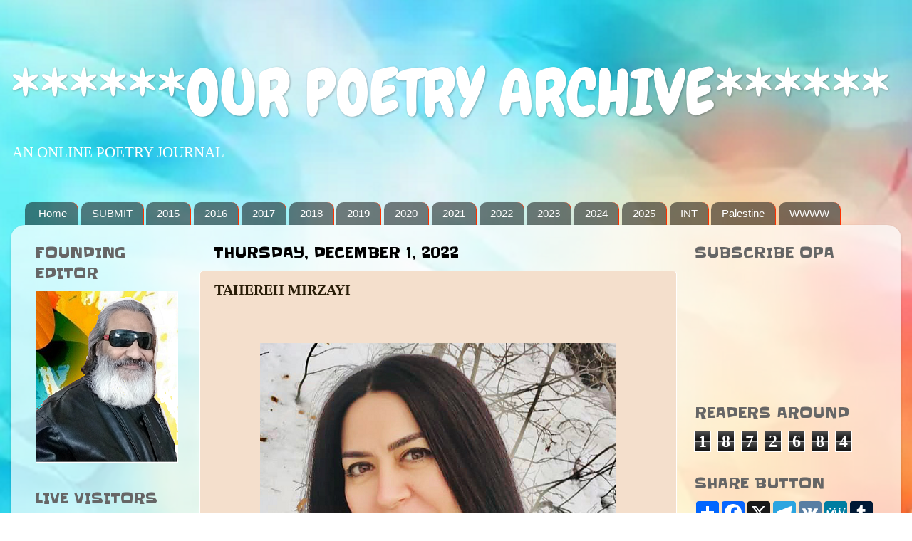

--- FILE ---
content_type: text/html; charset=UTF-8
request_url: https://ourpoetryarchive.blogspot.com/2022/12/tahereh-mirzayi.html?m=0
body_size: 21678
content:
<!DOCTYPE html>
<html class='v2' dir='ltr' xmlns='http://www.w3.org/1999/xhtml' xmlns:b='http://www.google.com/2005/gml/b' xmlns:data='http://www.google.com/2005/gml/data' xmlns:expr='http://www.google.com/2005/gml/expr'>
<head>
<link href='https://www.blogger.com/static/v1/widgets/335934321-css_bundle_v2.css' rel='stylesheet' type='text/css'/>
<meta content='width=1100' name='viewport'/>
<meta content='text/html; charset=UTF-8' http-equiv='Content-Type'/>
<meta content='blogger' name='generator'/>
<link href='https://ourpoetryarchive.blogspot.com/favicon.ico' rel='icon' type='image/x-icon'/>
<link href='http://ourpoetryarchive.blogspot.com/2022/12/tahereh-mirzayi.html' rel='canonical'/>
<link rel="alternate" type="application/atom+xml" title="******OUR POETRY ARCHIVE****** - Atom" href="https://ourpoetryarchive.blogspot.com/feeds/posts/default" />
<link rel="alternate" type="application/rss+xml" title="******OUR POETRY ARCHIVE****** - RSS" href="https://ourpoetryarchive.blogspot.com/feeds/posts/default?alt=rss" />
<link rel="service.post" type="application/atom+xml" title="******OUR POETRY ARCHIVE****** - Atom" href="https://www.blogger.com/feeds/2352835021458429394/posts/default" />

<link rel="alternate" type="application/atom+xml" title="******OUR POETRY ARCHIVE****** - Atom" href="https://ourpoetryarchive.blogspot.com/feeds/3745152680153149573/comments/default" />
<!--Can't find substitution for tag [blog.ieCssRetrofitLinks]-->
<link href='https://blogger.googleusercontent.com/img/b/R29vZ2xl/AVvXsEiwiuwCMTMRZrDRsf1zIIiq3jsHUmimbSpT1fVcEIvyrkFu2qRbbgEBcm7ZBK7eXC5FzpleI18qmduXqNh3bGT8VzEOnHrIltNsg3mNQn_yqrvFFFCYMnGfDU6Y7cxmqaRCpA8iIp4MgGj7vcwrP3TSOgNbEC7KS3nH0a_DOUPqG655HPpKcu_H1oefew/s16000/TAHERE%20MIRZAYI.png' rel='image_src'/>
<meta content='http://ourpoetryarchive.blogspot.com/2022/12/tahereh-mirzayi.html' property='og:url'/>
<meta content='TAHEREH MIRZAYI' property='og:title'/>
<meta content='  I&#39;m Still Alive   - I&#39;m screaming from the middle of the seashells   No, no!   I&#39;m not in the seabed   I got cold because of sleeping with...' property='og:description'/>
<meta content='https://blogger.googleusercontent.com/img/b/R29vZ2xl/AVvXsEiwiuwCMTMRZrDRsf1zIIiq3jsHUmimbSpT1fVcEIvyrkFu2qRbbgEBcm7ZBK7eXC5FzpleI18qmduXqNh3bGT8VzEOnHrIltNsg3mNQn_yqrvFFFCYMnGfDU6Y7cxmqaRCpA8iIp4MgGj7vcwrP3TSOgNbEC7KS3nH0a_DOUPqG655HPpKcu_H1oefew/w1200-h630-p-k-no-nu/TAHERE%20MIRZAYI.png' property='og:image'/>
<title>
******OUR POETRY ARCHIVE******: TAHEREH MIRZAYI
</title>
<!-- Go to www.addthis.com/dashboard to customize your tools -->
<script src='//s7.addthis.com/js/300/addthis_widget.js#pubid=ra-58f12a038acf807f' type='text/javascript'></script>
<style type='text/css'>@font-face{font-family:'Chewy';font-style:normal;font-weight:400;font-display:swap;src:url(//fonts.gstatic.com/s/chewy/v18/uK_94ruUb-k-wn52KjI9OPec.woff2)format('woff2');unicode-range:U+0000-00FF,U+0131,U+0152-0153,U+02BB-02BC,U+02C6,U+02DA,U+02DC,U+0304,U+0308,U+0329,U+2000-206F,U+20AC,U+2122,U+2191,U+2193,U+2212,U+2215,U+FEFF,U+FFFD;}@font-face{font-family:'Slackey';font-style:normal;font-weight:400;font-display:swap;src:url(//fonts.gstatic.com/s/slackey/v29/N0bV2SdQO-5yM0-dGlNQJPTVkdc.woff2)format('woff2');unicode-range:U+0000-00FF,U+0131,U+0152-0153,U+02BB-02BC,U+02C6,U+02DA,U+02DC,U+0304,U+0308,U+0329,U+2000-206F,U+20AC,U+2122,U+2191,U+2193,U+2212,U+2215,U+FEFF,U+FFFD;}</style>
<style id='page-skin-1' type='text/css'><!--
/*-----------------------------------------------
Blogger Template Style
Name:     Picture Window
Designer: Josh Peterson
URL:      www.noaesthetic.com
----------------------------------------------- */
/* Variable definitions
====================
<Variable name="keycolor" description="Main Color" type="color" default="#1a222a"/>
<Variable name="body.background" description="Body Background" type="background"
color="#ffffff" default="#111111 url(//themes.googleusercontent.com/image?id=1OACCYOE0-eoTRTfsBuX1NMN9nz599ufI1Jh0CggPFA_sK80AGkIr8pLtYRpNUKPmwtEa) repeat-x fixed top center"/>
<Group description="Page Text" selector="body">
<Variable name="body.font" description="Font" type="font"
default="normal normal 15px Arial, Tahoma, Helvetica, FreeSans, sans-serif"/>
<Variable name="body.text.color" description="Text Color" type="color" default="#333333"/>
</Group>
<Group description="Backgrounds" selector=".body-fauxcolumns-outer">
<Variable name="body.background.color" description="Outer Background" type="color" default="#296695"/>
<Variable name="header.background.color" description="Header Background" type="color" default="transparent"/>
<Variable name="post.background.color" description="Post Background" type="color" default="#ffffff"/>
</Group>
<Group description="Links" selector=".main-outer">
<Variable name="link.color" description="Link Color" type="color" default="#336699"/>
<Variable name="link.visited.color" description="Visited Color" type="color" default="#6699cc"/>
<Variable name="link.hover.color" description="Hover Color" type="color" default="#33aaff"/>
</Group>
<Group description="Blog Title" selector=".header h1">
<Variable name="header.font" description="Title Font" type="font"
default="normal normal 36px Arial, Tahoma, Helvetica, FreeSans, sans-serif"/>
<Variable name="header.text.color" description="Text Color" type="color" default="#ffffff" />
</Group>
<Group description="Tabs Text" selector=".tabs-inner .widget li a">
<Variable name="tabs.font" description="Font" type="font"
default="normal normal 15px Arial, Tahoma, Helvetica, FreeSans, sans-serif"/>
<Variable name="tabs.text.color" description="Text Color" type="color" default="#ffffff"/>
<Variable name="tabs.selected.text.color" description="Selected Color" type="color" default="#791900"/>
</Group>
<Group description="Tabs Background" selector=".tabs-outer .PageList">
<Variable name="tabs.background.color" description="Background Color" type="color" default="transparent"/>
<Variable name="tabs.selected.background.color" description="Selected Color" type="color" default="transparent"/>
<Variable name="tabs.separator.color" description="Separator Color" type="color" default="transparent"/>
</Group>
<Group description="Post Title" selector="h3.post-title, .comments h4">
<Variable name="post.title.font" description="Title Font" type="font"
default="normal normal 18px Arial, Tahoma, Helvetica, FreeSans, sans-serif"/>
</Group>
<Group description="Date Header" selector=".date-header">
<Variable name="date.header.color" description="Text Color" type="color" default="#281c07"/>
</Group>
<Group description="Post" selector=".post">
<Variable name="post.footer.text.color" description="Footer Text Color" type="color" default="#999999"/>
<Variable name="post.border.color" description="Border Color" type="color" default="#dddddd"/>
</Group>
<Group description="Gadgets" selector="h2">
<Variable name="widget.title.font" description="Title Font" type="font"
default="bold normal 13px Arial, Tahoma, Helvetica, FreeSans, sans-serif"/>
<Variable name="widget.title.text.color" description="Title Color" type="color" default="#888888"/>
</Group>
<Group description="Footer" selector=".footer-outer">
<Variable name="footer.text.color" description="Text Color" type="color" default="#cccccc"/>
<Variable name="footer.widget.title.text.color" description="Gadget Title Color" type="color" default="#aaaaaa"/>
</Group>
<Group description="Footer Links" selector=".footer-outer">
<Variable name="footer.link.color" description="Link Color" type="color" default="#99ccee"/>
<Variable name="footer.link.visited.color" description="Visited Color" type="color" default="#77aaee"/>
<Variable name="footer.link.hover.color" description="Hover Color" type="color" default="#33aaff"/>
</Group>
<Variable name="content.margin" description="Content Margin Top" type="length" default="20px" min="0" max="100px"/>
<Variable name="content.padding" description="Content Padding" type="length" default="0" min="0" max="100px"/>
<Variable name="content.background" description="Content Background" type="background"
default="transparent none repeat scroll top left"/>
<Variable name="content.border.radius" description="Content Border Radius" type="length" default="0" min="0" max="100px"/>
<Variable name="content.shadow.spread" description="Content Shadow Spread" type="length" default="0" min="0" max="100px"/>
<Variable name="header.padding" description="Header Padding" type="length" default="0" min="0" max="100px"/>
<Variable name="header.background.gradient" description="Header Gradient" type="url"
default="none"/>
<Variable name="header.border.radius" description="Header Border Radius" type="length" default="0" min="0" max="100px"/>
<Variable name="main.border.radius.top" description="Main Border Radius" type="length" default="20px" min="0" max="100px"/>
<Variable name="footer.border.radius.top" description="Footer Border Radius Top" type="length" default="0" min="0" max="100px"/>
<Variable name="footer.border.radius.bottom" description="Footer Border Radius Bottom" type="length" default="20px" min="0" max="100px"/>
<Variable name="region.shadow.spread" description="Main and Footer Shadow Spread" type="length" default="3px" min="0" max="100px"/>
<Variable name="region.shadow.offset" description="Main and Footer Shadow Offset" type="length" default="1px" min="-50px" max="50px"/>
<Variable name="tabs.background.gradient" description="Tab Background Gradient" type="url" default="none"/>
<Variable name="tab.selected.background.gradient" description="Selected Tab Background" type="url"
default="url(https://resources.blogblog.com/blogblog/data/1kt/transparent/white80.png)"/>
<Variable name="tab.background" description="Tab Background" type="background"
default="transparent url(https://resources.blogblog.com/blogblog/data/1kt/transparent/black50.png) repeat scroll top left"/>
<Variable name="tab.border.radius" description="Tab Border Radius" type="length" default="10px" min="0" max="100px"/>
<Variable name="tab.first.border.radius" description="First Tab Border Radius" type="length" default="10px" min="0" max="100px"/>
<Variable name="tabs.border.radius" description="Tabs Border Radius" type="length" default="0" min="0" max="100px"/>
<Variable name="tabs.spacing" description="Tab Spacing" type="length" default=".25em" min="0" max="10em"/>
<Variable name="tabs.margin.bottom" description="Tab Margin Bottom" type="length" default="0" min="0" max="100px"/>
<Variable name="tabs.margin.sides" description="Tab Margin Sides" type="length" default="20px" min="0" max="100px"/>
<Variable name="main.background" description="Main Background" type="background"
default="transparent url(https://resources.blogblog.com/blogblog/data/1kt/transparent/white80.png) repeat scroll top left"/>
<Variable name="main.padding.sides" description="Main Padding Sides" type="length" default="20px" min="0" max="100px"/>
<Variable name="footer.background" description="Footer Background" type="background"
default="transparent url(https://resources.blogblog.com/blogblog/data/1kt/transparent/black50.png) repeat scroll top left"/>
<Variable name="post.margin.sides" description="Post Margin Sides" type="length" default="-20px" min="-50px" max="50px"/>
<Variable name="post.border.radius" description="Post Border Radius" type="length" default="5px" min="0" max="100px"/>
<Variable name="widget.title.text.transform" description="Widget Title Text Transform" type="string" default="uppercase"/>
<Variable name="mobile.background.overlay" description="Mobile Background Overlay" type="string"
default="transparent none repeat scroll top left"/>
<Variable name="startSide" description="Side where text starts in blog language" type="automatic" default="left"/>
<Variable name="endSide" description="Side where text ends in blog language" type="automatic" default="right"/>
*/
/* Content
----------------------------------------------- */
body {
font: normal normal 18px Georgia, Utopia, 'Palatino Linotype', Palatino, serif;
color: #281c07;
background: #ffffff url(https://blogger.googleusercontent.com/img/a/AVvXsEgXKTr9OhFa_V4eZ_-Ncfy-81ZWKEkK47oWG8NsL4y4n2BnFLEzv2y7RCrxx-r4Qe9IzDlNK0oagd_QZEPMwhJeEWGd7X_Jzv5sIyWmS5Z1DEl3U56E1KHeYItaO05LOLYh_ahYeVwZyDCW7Ng9y5vWbGqUYgegcwKKBDaTYpSy9Bycy7wVMtDBI9jj6qPM=s1600) repeat fixed top right;
}
html body .region-inner {
min-width: 0;
max-width: 100%;
width: auto;
}
.content-outer {
font-size: 90%;
}
a:link {
text-decoration:none;
color: #791900;
}
a:visited {
text-decoration:none;
color: #3200ff;
}
a:hover {
text-decoration:underline;
color: #f03a08;
}
.content-outer {
background: transparent none repeat scroll top left;
-moz-border-radius: 0;
-webkit-border-radius: 0;
-goog-ms-border-radius: 0;
border-radius: 0;
-moz-box-shadow: 0 0 0 rgba(0, 0, 0, .15);
-webkit-box-shadow: 0 0 0 rgba(0, 0, 0, .15);
-goog-ms-box-shadow: 0 0 0 rgba(0, 0, 0, .15);
box-shadow: 0 0 0 rgba(0, 0, 0, .15);
margin: 20px auto;
}
.content-inner {
padding: 0;
}
/* Header
----------------------------------------------- */
.header-outer {
background: transparent none repeat-x scroll top left;
_background-image: none;
color: #ffffff;
-moz-border-radius: 0;
-webkit-border-radius: 0;
-goog-ms-border-radius: 0;
border-radius: 0;
}
.Header img, .Header #header-inner {
-moz-border-radius: 0;
-webkit-border-radius: 0;
-goog-ms-border-radius: 0;
border-radius: 0;
}
.header-inner .Header .titlewrapper,
.header-inner .Header .descriptionwrapper {
padding-left: 0;
padding-right: 0;
}
.Header h1 {
font: normal normal 90px Chewy;
text-shadow: 1px 1px 3px rgba(0, 0, 0, 0.3);
}
.Header h1 a {
color: #ffffff;
}
.Header .description {
font-size: 130%;
}
/* Tabs
----------------------------------------------- */
.tabs-inner {
margin: .5em 20px 0;
padding: 0;
}
.tabs-inner .section {
margin: 0;
}
.tabs-inner .widget ul {
padding: 0;
background: transparent none repeat scroll bottom;
-moz-border-radius: 0;
-webkit-border-radius: 0;
-goog-ms-border-radius: 0;
border-radius: 0;
}
.tabs-inner .widget li {
border: none;
}
.tabs-inner .widget li a {
display: inline-block;
padding: .5em 1em;
margin-right: .25em;
color: #ffffff;
font: normal normal 15px Arial, Tahoma, Helvetica, FreeSans, sans-serif;
-moz-border-radius: 10px 10px 0 0;
-webkit-border-top-left-radius: 10px;
-webkit-border-top-right-radius: 10px;
-goog-ms-border-radius: 10px 10px 0 0;
border-radius: 10px 10px 0 0;
background: transparent url(https://www.blogblog.com/1kt/transparent/black50.png) repeat scroll top left;
border-right: 1px solid #ff3100;
}
.tabs-inner .widget li:first-child a {
padding-left: 1.25em;
-moz-border-radius-topleft: 10px;
-moz-border-radius-bottomleft: 0;
-webkit-border-top-left-radius: 10px;
-webkit-border-bottom-left-radius: 0;
-goog-ms-border-top-left-radius: 10px;
-goog-ms-border-bottom-left-radius: 0;
border-top-left-radius: 10px;
border-bottom-left-radius: 0;
}
.tabs-inner .widget li.selected a,
.tabs-inner .widget li a:hover {
position: relative;
z-index: 1;
background: #f03a08 url(https://www.blogblog.com/1kt/transparent/white80.png) repeat scroll bottom;
color: #000000;
-moz-box-shadow: 0 0 3px rgba(0, 0, 0, .15);
-webkit-box-shadow: 0 0 3px rgba(0, 0, 0, .15);
-goog-ms-box-shadow: 0 0 3px rgba(0, 0, 0, .15);
box-shadow: 0 0 3px rgba(0, 0, 0, .15);
}
/* Headings
----------------------------------------------- */
h2 {
font: normal normal 20px Slackey;
text-transform: uppercase;
color: #666666;
margin: .5em 0;
}
/* Main
----------------------------------------------- */
.main-outer {
background: transparent url(https://www.blogblog.com/1kt/transparent/white80.png) repeat scroll top left;
-moz-border-radius: 20px 20px 0 0;
-webkit-border-top-left-radius: 20px;
-webkit-border-top-right-radius: 20px;
-webkit-border-bottom-left-radius: 0;
-webkit-border-bottom-right-radius: 0;
-goog-ms-border-radius: 20px 20px 0 0;
border-radius: 20px 20px 0 0;
-moz-box-shadow: 0 1px 3px rgba(0, 0, 0, .15);
-webkit-box-shadow: 0 1px 3px rgba(0, 0, 0, .15);
-goog-ms-box-shadow: 0 1px 3px rgba(0, 0, 0, .15);
box-shadow: 0 1px 3px rgba(0, 0, 0, .15);
}
.main-inner {
padding: 15px 20px 20px;
}
.main-inner .column-center-inner {
padding: 0 0;
}
.main-inner .column-left-inner {
padding-left: 0;
}
.main-inner .column-right-inner {
padding-right: 0;
}
/* Posts
----------------------------------------------- */
h3.post-title {
margin: 0;
font: normal bold 20px Georgia, Utopia, 'Palatino Linotype', Palatino, serif;
}
.comments h4 {
margin: 1em 0 0;
font: normal bold 20px Georgia, Utopia, 'Palatino Linotype', Palatino, serif;
}
.date-header span {
color: #000000;
}
.post-outer {
background-color: #f4dfcc;
border: solid 1px #ffffff;
-moz-border-radius: 5px;
-webkit-border-radius: 5px;
border-radius: 5px;
-goog-ms-border-radius: 5px;
padding: 15px 20px;
margin: 0 -20px 20px;
}
.post-body {
line-height: 1.2;
font-size: 110%;
position: relative;
}
.post-header {
margin: 0 0 1.5em;
color: #ff3200;
line-height: 1.0;
}
.post-footer {
margin: .5em 0 0;
color: #ff3200;
line-height: 1.0;
}
#blog-pager {
font-size: 120%
}
#comments .comment-author {
padding-top: 1.5em;
border-top: dashed 1px #ccc;
border-top: dashed 1px rgba(128, 128, 128, .5);
background-position: 0 1.5em;
}
#comments .comment-author:first-child {
padding-top: 0;
border-top: none;
}
.avatar-image-container {
margin: .2em 0 0;
}
/* Comments
----------------------------------------------- */
.comments .comments-content .icon.blog-author {
background-repeat: no-repeat;
background-image: url([data-uri]);
}
.comments .comments-content .loadmore a {
border-top: 1px solid #f03a08;
border-bottom: 1px solid #f03a08;
}
.comments .continue {
border-top: 2px solid #f03a08;
}
/* Widgets
----------------------------------------------- */
.widget ul, .widget #ArchiveList ul.flat {
padding: 0;
list-style: none;
}
.widget ul li, .widget #ArchiveList ul.flat li {
border-top: dashed 1px #ccc;
border-top: dashed 1px rgba(128, 128, 128, .5);
}
.widget ul li:first-child, .widget #ArchiveList ul.flat li:first-child {
border-top: none;
}
.widget .post-body ul {
list-style: disc;
}
.widget .post-body ul li {
border: none;
}
/* Footer
----------------------------------------------- */
.footer-outer {
color:#ffffff;
background: transparent url(https://www.blogblog.com/1kt/transparent/black50.png) repeat scroll top left;
-moz-border-radius: 0 0 20px 20px;
-webkit-border-top-left-radius: 0;
-webkit-border-top-right-radius: 0;
-webkit-border-bottom-left-radius: 20px;
-webkit-border-bottom-right-radius: 20px;
-goog-ms-border-radius: 0 0 20px 20px;
border-radius: 0 0 20px 20px;
-moz-box-shadow: 0 1px 3px rgba(0, 0, 0, .15);
-webkit-box-shadow: 0 1px 3px rgba(0, 0, 0, .15);
-goog-ms-box-shadow: 0 1px 3px rgba(0, 0, 0, .15);
box-shadow: 0 1px 3px rgba(0, 0, 0, .15);
}
.footer-inner {
padding: 10px 20px 20px;
}
.footer-outer a {
color: #cccccc;
}
.footer-outer a:visited {
color: #999999;
}
.footer-outer a:hover {
color: #999999;
}
.footer-outer .widget h2 {
color: #cccccc;
}
/* Mobile
----------------------------------------------- */
html body.mobile {
height: auto;
}
html body.mobile {
min-height: 480px;
background-size: 100% auto;
}
.mobile .body-fauxcolumn-outer {
background: transparent none repeat scroll top left;
}
html .mobile .mobile-date-outer, html .mobile .blog-pager {
border-bottom: none;
background: transparent url(https://www.blogblog.com/1kt/transparent/white80.png) repeat scroll top left;
margin-bottom: 10px;
}
.mobile .date-outer {
background: transparent url(https://www.blogblog.com/1kt/transparent/white80.png) repeat scroll top left;
}
.mobile .header-outer, .mobile .main-outer,
.mobile .post-outer, .mobile .footer-outer {
-moz-border-radius: 0;
-webkit-border-radius: 0;
-goog-ms-border-radius: 0;
border-radius: 0;
}
.mobile .content-outer,
.mobile .main-outer,
.mobile .post-outer {
background: inherit;
border: none;
}
.mobile .content-outer {
font-size: 100%;
}
.mobile-link-button {
background-color: #791900;
}
.mobile-link-button a:link, .mobile-link-button a:visited {
color: #f4dfcc;
}
.mobile-index-contents {
color: #281c07;
}
.mobile .tabs-inner .PageList .widget-content {
background: #f03a08 url(https://www.blogblog.com/1kt/transparent/white80.png) repeat scroll bottom;
color: #000000;
}
.mobile .tabs-inner .PageList .widget-content .pagelist-arrow {
border-left: 1px solid #ff3100;
}

--></style>
<style id='template-skin-1' type='text/css'><!--
body {
min-width: 1250px;
}
.content-outer, .content-fauxcolumn-outer, .region-inner {
min-width: 1250px;
max-width: 1250px;
_width: 1250px;
}
.main-inner .columns {
padding-left: 250px;
padding-right: 300px;
}
.main-inner .fauxcolumn-center-outer {
left: 250px;
right: 300px;
/* IE6 does not respect left and right together */
_width: expression(this.parentNode.offsetWidth -
parseInt("250px") -
parseInt("300px") + 'px');
}
.main-inner .fauxcolumn-left-outer {
width: 250px;
}
.main-inner .fauxcolumn-right-outer {
width: 300px;
}
.main-inner .column-left-outer {
width: 250px;
right: 100%;
margin-left: -250px;
}
.main-inner .column-right-outer {
width: 300px;
margin-right: -300px;
}
#layout {
min-width: 0;
}
#layout .content-outer {
min-width: 0;
width: 800px;
}
#layout .region-inner {
min-width: 0;
width: auto;
}
body#layout div.add_widget {
padding: 8px;
}
body#layout div.add_widget a {
margin-left: 32px;
}
--></style>
<link href='https://www.blogger.com/dyn-css/authorization.css?targetBlogID=2352835021458429394&amp;zx=3d22e471-bb90-4f52-b764-9fb75311430a' media='none' onload='if(media!=&#39;all&#39;)media=&#39;all&#39;' rel='stylesheet'/><noscript><link href='https://www.blogger.com/dyn-css/authorization.css?targetBlogID=2352835021458429394&amp;zx=3d22e471-bb90-4f52-b764-9fb75311430a' rel='stylesheet'/></noscript>
<meta name='google-adsense-platform-account' content='ca-host-pub-1556223355139109'/>
<meta name='google-adsense-platform-domain' content='blogspot.com'/>

</head>
<body class='loading'>
<div class='navbar no-items section' id='navbar' name='Navbar'>
</div>
<div class='body-fauxcolumns'>
<div class='fauxcolumn-outer body-fauxcolumn-outer'>
<div class='cap-top'>
<div class='cap-left'></div>
<div class='cap-right'></div>
</div>
<div class='fauxborder-left'>
<div class='fauxborder-right'></div>
<div class='fauxcolumn-inner'>
</div>
</div>
<div class='cap-bottom'>
<div class='cap-left'></div>
<div class='cap-right'></div>
</div>
</div>
</div>
<div class='content'>
<div class='content-fauxcolumns'>
<div class='fauxcolumn-outer content-fauxcolumn-outer'>
<div class='cap-top'>
<div class='cap-left'></div>
<div class='cap-right'></div>
</div>
<div class='fauxborder-left'>
<div class='fauxborder-right'></div>
<div class='fauxcolumn-inner'>
</div>
</div>
<div class='cap-bottom'>
<div class='cap-left'></div>
<div class='cap-right'></div>
</div>
</div>
</div>
<div class='content-outer'>
<div class='content-cap-top cap-top'>
<div class='cap-left'></div>
<div class='cap-right'></div>
</div>
<div class='fauxborder-left content-fauxborder-left'>
<div class='fauxborder-right content-fauxborder-right'></div>
<div class='content-inner'>
<header>
<div class='header-outer'>
<div class='header-cap-top cap-top'>
<div class='cap-left'></div>
<div class='cap-right'></div>
</div>
<div class='fauxborder-left header-fauxborder-left'>
<div class='fauxborder-right header-fauxborder-right'></div>
<div class='region-inner header-inner'>
<div class='header section' id='header' name='Header'><div class='widget Header' data-version='1' id='Header1'>
<div id='header-inner'>
<div class='titlewrapper'>
<h1 class='title'>
<a href='https://ourpoetryarchive.blogspot.com/?m=0'>
******OUR POETRY ARCHIVE******
</a>
</h1>
</div>
<div class='descriptionwrapper'>
<p class='description'>
<span>
AN ONLINE POETRY JOURNAL
</span>
</p>
</div>
</div>
</div></div>
</div>
</div>
<div class='header-cap-bottom cap-bottom'>
<div class='cap-left'></div>
<div class='cap-right'></div>
</div>
</div>
</header>
<div class='tabs-outer'>
<div class='tabs-cap-top cap-top'>
<div class='cap-left'></div>
<div class='cap-right'></div>
</div>
<div class='fauxborder-left tabs-fauxborder-left'>
<div class='fauxborder-right tabs-fauxborder-right'></div>
<div class='region-inner tabs-inner'>
<div class='tabs no-items section' id='crosscol' name='Cross-Column'></div>
<div class='tabs section' id='crosscol-overflow' name='Cross-Column 2'><div class='widget PageList' data-version='1' id='PageList1'>
<h2>
Pages
</h2>
<div class='widget-content'>
<ul>
<li>
<a href='https://ourpoetryarchive.blogspot.com/'>
Home
</a>
</li>
<li>
<a href='https://ourpoetryarchive.blogspot.com/p/submission-rules.html?m=0'>
SUBMIT
</a>
</li>
<li>
<a href='http://anthologyofpeacepoetry.blogspot.in/'>
2015
</a>
</li>
<li>
<a href='https://poetryagainstracism.blogspot.in/'>
2016
</a>
</li>
<li>
<a href='http://anthologyofcontemporarywomenspoetry.blogspot.in/'>
2017
</a>
</li>
<li>
<a href='http://opaspiritualpoetry.blogspot.com'>
2018
</a>
</li>
<li>
<a href='https://anthologyfive.blogspot.com'>
2019
</a>
</li>
<li>
<a href='https://opastrivingforsurvival.blogspot.com/'>
2020
</a>
</li>
<li>
<a href='https://opaanthologymidnightmoments.blogspot.com/'>
2021
</a>
</li>
<li>
<a href='https://bridgestotomorrow.wordpress.com'>
2022
</a>
</li>
<li>
<a href='https://opayearbook2023.wordpress.com'>
2023
</a>
</li>
<li>
<a href='https://farewelltowar.wordpress.com'>
2024
</a>
</li>
<li>
<a href='https://opayearbook2025.wordpress.com/'>
2025
</a>
</li>
<li>
<a href='https://opainternational.wordpress.com'>
INT
</a>
</li>
<li>
<a href='https://poemsforpalestine.wordpress.com'>
Palestine
</a>
</li>
<li>
<a href='https://worldwidewriterweb.wordpress.com'>
WWWW
</a>
</li>
</ul>
<div class='clear'></div>
</div>
</div></div>
</div>
</div>
<div class='tabs-cap-bottom cap-bottom'>
<div class='cap-left'></div>
<div class='cap-right'></div>
</div>
</div>
<div class='main-outer'>
<div class='main-cap-top cap-top'>
<div class='cap-left'></div>
<div class='cap-right'></div>
</div>
<div class='fauxborder-left main-fauxborder-left'>
<div class='fauxborder-right main-fauxborder-right'></div>
<div class='region-inner main-inner'>
<div class='columns fauxcolumns'>
<div class='fauxcolumn-outer fauxcolumn-center-outer'>
<div class='cap-top'>
<div class='cap-left'></div>
<div class='cap-right'></div>
</div>
<div class='fauxborder-left'>
<div class='fauxborder-right'></div>
<div class='fauxcolumn-inner'>
</div>
</div>
<div class='cap-bottom'>
<div class='cap-left'></div>
<div class='cap-right'></div>
</div>
</div>
<div class='fauxcolumn-outer fauxcolumn-left-outer'>
<div class='cap-top'>
<div class='cap-left'></div>
<div class='cap-right'></div>
</div>
<div class='fauxborder-left'>
<div class='fauxborder-right'></div>
<div class='fauxcolumn-inner'>
</div>
</div>
<div class='cap-bottom'>
<div class='cap-left'></div>
<div class='cap-right'></div>
</div>
</div>
<div class='fauxcolumn-outer fauxcolumn-right-outer'>
<div class='cap-top'>
<div class='cap-left'></div>
<div class='cap-right'></div>
</div>
<div class='fauxborder-left'>
<div class='fauxborder-right'></div>
<div class='fauxcolumn-inner'>
</div>
</div>
<div class='cap-bottom'>
<div class='cap-left'></div>
<div class='cap-right'></div>
</div>
</div>
<!-- corrects IE6 width calculation -->
<div class='columns-inner'>
<div class='column-center-outer'>
<div class='column-center-inner'>
<div class='main section' id='main' name='Main'><div class='widget Blog' data-version='1' id='Blog1'>
<div class='blog-posts hfeed'>

                                        <div class="date-outer">
                                      
<h2 class='date-header'>
<span>
Thursday, December 1, 2022
</span>
</h2>

                                        <div class="date-posts">
                                      
<div class='post-outer'>
<div class='post hentry uncustomized-post-template' itemprop='blogPost' itemscope='itemscope' itemtype='http://schema.org/BlogPosting'>
<meta content='https://blogger.googleusercontent.com/img/b/R29vZ2xl/AVvXsEiwiuwCMTMRZrDRsf1zIIiq3jsHUmimbSpT1fVcEIvyrkFu2qRbbgEBcm7ZBK7eXC5FzpleI18qmduXqNh3bGT8VzEOnHrIltNsg3mNQn_yqrvFFFCYMnGfDU6Y7cxmqaRCpA8iIp4MgGj7vcwrP3TSOgNbEC7KS3nH0a_DOUPqG655HPpKcu_H1oefew/s16000/TAHERE%20MIRZAYI.png' itemprop='image_url'/>
<meta content='2352835021458429394' itemprop='blogId'/>
<meta content='3745152680153149573' itemprop='postId'/>
<a name='3745152680153149573'></a>
<h3 class='post-title entry-title' itemprop='name'>
TAHEREH MIRZAYI
</h3>
<div class='post-header'>
<div class='post-header-line-1'></div>
</div>
<div class='post-body entry-content' id='post-body-3745152680153149573' itemprop='description articleBody'>
<p>&nbsp;</p><div class="separator" style="clear: both; text-align: center;"><a href="https://blogger.googleusercontent.com/img/b/R29vZ2xl/AVvXsEiwiuwCMTMRZrDRsf1zIIiq3jsHUmimbSpT1fVcEIvyrkFu2qRbbgEBcm7ZBK7eXC5FzpleI18qmduXqNh3bGT8VzEOnHrIltNsg3mNQn_yqrvFFFCYMnGfDU6Y7cxmqaRCpA8iIp4MgGj7vcwrP3TSOgNbEC7KS3nH0a_DOUPqG655HPpKcu_H1oefew/s600/TAHERE%20MIRZAYI.png" imageanchor="1" style="margin-left: 1em; margin-right: 1em;"><img border="0" data-original-height="600" data-original-width="500" src="https://blogger.googleusercontent.com/img/b/R29vZ2xl/AVvXsEiwiuwCMTMRZrDRsf1zIIiq3jsHUmimbSpT1fVcEIvyrkFu2qRbbgEBcm7ZBK7eXC5FzpleI18qmduXqNh3bGT8VzEOnHrIltNsg3mNQn_yqrvFFFCYMnGfDU6Y7cxmqaRCpA8iIp4MgGj7vcwrP3TSOgNbEC7KS3nH0a_DOUPqG655HPpKcu_H1oefew/s16000/TAHERE%20MIRZAYI.png" /></a></div><br /><p></p><p></p><p class="MsoNormal" style="text-indent: -.15pt;"><b><u><span lang="EN-US" style="font-size: 20.0pt;">I'm Still Alive</span></u></b></p>

<p class="MsoNormal" style="text-indent: -.15pt;"><span lang="EN-US"><br /></span></p><p class="MsoNormal" style="text-indent: -.15pt;"><span lang="EN-US">- I'm screaming
from the middle of the seashells<o:p></o:p></span></p>

<p class="MsoNormal" style="text-indent: -.15pt;"><span lang="EN-US">No, no!<o:p></o:p></span></p>

<p class="MsoNormal" style="text-indent: -.15pt;"><span lang="EN-US">I'm not in the
seabed<o:p></o:p></span></p>

<p class="MsoNormal" style="text-indent: -.15pt;"><span lang="EN-US">I got cold
because of sleeping with the stones! <o:p></o:p></span></p>

<p class="MsoNormal" style="text-indent: -.15pt;"><span lang="EN-US"><o:p>&nbsp;</o:p></span></p>

<p class="MsoNormal" style="text-indent: -.15pt;"><span lang="EN-US">We are neighbors
and border with an old mill,<o:p></o:p></span></p>

<p class="MsoNormal" style="text-indent: -.15pt;"><span lang="EN-US">I'm circling
around with the taste of the wind <o:p></o:p></span></p>

<p class="MsoNormal" style="text-indent: -.15pt;"><span lang="EN-US">The gray part of
my hair is knotted by the courage of the storm. <o:p></o:p></span></p>

<p class="MsoNormal" style="text-indent: -.15pt;"><span lang="EN-US">No escape route,
<o:p></o:p></span></p>

<p class="MsoNormal" style="text-indent: -.15pt;"><span lang="EN-US">Passers-by will
hear the tune of my cries. <o:p></o:p></span></p>

<p class="MsoNormal" style="text-indent: -.15pt;"><span lang="EN-US"><o:p>&nbsp;</o:p></span></p>

<p class="MsoNormal" style="text-indent: -.15pt;"><span lang="EN-US">- No, no!<o:p></o:p></span></p>

<p class="MsoNormal" style="text-indent: -.15pt;"><span lang="EN-US">I&#8217;m not in the
countryside;<o:p></o:p></span></p>

<p class="MsoNormal" style="text-indent: -.15pt;"><span lang="EN-US">My ear is
singing in the same language with the tea aroma, <o:p></o:p></span></p>

<p class="MsoNormal" style="text-indent: -.15pt;"><span lang="EN-US">In an undulate
dream on a field road.<o:p></o:p></span></p>

<p class="MsoNormal" style="text-indent: -.15pt;"><span lang="EN-US"><o:p>&nbsp;</o:p></span></p>

<p class="MsoNormal" style="text-indent: -.15pt;"><span lang="EN-US">- How can I
confess? <o:p></o:p></span></p>

<p class="MsoNormal" style="text-indent: -.15pt;"><span lang="EN-US">no, no, I&#8217;m not
alone! <o:p></o:p></span></p>

<p class="MsoNormal" style="text-indent: -.15pt;"><span lang="EN-US">I&#8217;m living in
the bitterness of the intruder red wine <o:p></o:p></span></p>

<p class="MsoNormal" style="text-indent: -.15pt;"><span lang="EN-US">that
accidentally knocked on my door one summer night.<o:p></o:p></span></p>

<p class="MsoNormal" style="text-indent: -.15pt;"><span lang="EN-US">I&#8217;m distrilling
love by squeezing its throat<o:p></o:p></span></p>

<p class="MsoNormal" style="text-indent: -.15pt;"><span lang="EN-US">I evaporate a
little bit every day. <o:p></o:p></span></p>

<p class="MsoNormal"><span lang="EN-US"><o:p>&nbsp;</o:p></span></p>

<p class="MsoNormal"><b><span lang="EN-US" style="color: #595959; mso-themecolor: text1; mso-themetint: 166;">Translated By Baki Yiğit<o:p></o:p></span></b></p>

<p class="MsoNormal" style="text-indent: -.15pt;"><span lang="EN-US"><o:p>&nbsp;</o:p></span></p>

<p class="MsoNormal" style="text-indent: -.15pt;"><b><u><span lang="EN-US" style="font-size: 20.0pt;">The Rice Field <o:p></o:p></span></u></b></p>

<p class="MsoNormal" style="text-indent: -.15pt;"><span lang="EN-US"><o:p>&nbsp;</o:p></span></p>

<p class="MsoNormal" style="text-indent: -.15pt;"><span lang="EN-US">Always in this
season<o:p></o:p></span></p>

<p class="MsoNormal" style="text-indent: -.15pt;"><span lang="EN-US">I open my window
every day<o:p></o:p></span></p>

<p class="MsoNormal" style="text-indent: -.15pt;"><span lang="EN-US">For the sake of
the rice fields,<o:p></o:p></span></p>

<p class="MsoNormal" style="text-indent: -.15pt;"><span lang="EN-US">Before the smell
of the loneliness pervades,<o:p></o:p></span></p>

<p class="MsoNormal" style="text-indent: -.15pt;"><span lang="EN-US">Frogs start
making love!<o:p></o:p></span></p>

<p class="MsoNormal" style="text-indent: -.15pt;"><span lang="EN-US">And meanwhile,
what do the pregnant pains <o:p></o:p></span></p>

<p class="MsoNormal" style="text-indent: -.15pt;"><span lang="EN-US">That desire the
rain to be late expect? <o:p></o:p></span></p>

<p class="MsoNormal" style="text-indent: -.15pt;"><span lang="EN-US">Make me wait a
bit, please!<o:p></o:p></span></p>

<p class="MsoNormal" style="text-indent: -.15pt;"><span lang="EN-US">You are an
unwanted August rain!<o:p></o:p></span></p>

<p class="MsoNormal" style="text-indent: -.15pt;"><span lang="EN-US">If you rain,
we'll be buried with my hair.<o:p></o:p></span></p>

<p class="MsoNormal" style="text-indent: -.15pt;"><span lang="EN-US">As the wind
blows, I will multiply "Me"!<o:p></o:p></span></p>

<p class="MsoNormal"><span lang="EN-US"><o:p>&nbsp;</o:p></span></p>

<p class="MsoNormal"><b><span lang="EN-US" style="color: #595959; mso-themecolor: text1; mso-themetint: 166;">Translated by Baki Yiğit<o:p></o:p></span></b></p>

<p class="MsoNormal" style="text-indent: -.15pt;"><span lang="EN-US"><o:p>&nbsp;</o:p></span></p>

<p class="MsoNormal" style="text-indent: -.15pt;"><b><u><span lang="EN-US" style="font-size: 20.0pt;">My Family Home And Me <o:p></o:p></span></u></b></p>

<p class="MsoNormal" style="text-indent: -.15pt;"><span lang="EN-US"><o:p>&nbsp;</o:p></span></p>

<p class="MsoNormal" style="text-indent: -.15pt;"><span lang="EN-US">Wait a while,<o:p></o:p></span></p>

<p class="MsoNormal" style="text-indent: -.15pt;"><span lang="EN-US">We can overtake
these days again <o:p></o:p></span></p>

<p class="MsoNormal" style="text-indent: -.15pt;"><span lang="EN-US">Please don't
come close to me!<o:p></o:p></span></p>

<p class="MsoNormal" style="text-indent: -.15pt;"><span lang="EN-US">When your skin
touches mine<o:p></o:p></span></p>

<p class="MsoNormal" style="text-indent: -.15pt;"><span lang="EN-US">I keep vomiting
the sea <o:p></o:p></span></p>

<p class="MsoNormal" style="text-indent: -.15pt;"><span lang="EN-US">remind me your
name on the sands!<o:p></o:p></span></p>

<p class="MsoNormal" style="text-indent: -.15pt;"><span lang="EN-US">In fact, we are
accomplices of the sea, <o:p></o:p></span></p>

<p class="MsoNormal" style="text-indent: -.15pt;"><span lang="EN-US">We cut the hair
of the darkness.<o:p></o:p></span></p>

<p class="MsoNormal" style="text-indent: -.15pt;"><span lang="EN-US">But it's not a
consolation,<o:p></o:p></span></p>

<p class="MsoNormal" style="text-indent: -.15pt;"><span lang="EN-US">How can a person
find the sun of his family home strange!<o:p></o:p></span></p>

<p class="MsoNormal" style="text-indent: -.15pt;"><span lang="EN-US">I,<o:p></o:p></span></p>

<p class="MsoNormal" style="text-indent: -.15pt;"><span lang="EN-US">I come from the
merrily making love country of bitter oranges<o:p></o:p></span></p>

<p class="MsoNormal" style="text-indent: -.15pt;"><span lang="EN-US">Sometimes you
have to take the road even longer!<o:p></o:p></span></p>

<p class="MsoNormal" style="text-indent: -.15pt;"><span lang="EN-US"><o:p>&nbsp;</o:p></span></p>

<p class="MsoNormal" style="text-indent: -.15pt;"><span lang="EN-US">- Well maybe
happiness <o:p></o:p></span></p>

<p class="MsoNormal" style="text-indent: -.15pt;"><span lang="EN-US">was like the
chairs lying on the table after the wedding. <o:p></o:p></span></p>

<p class="MsoNormal" style="text-indent: -.15pt;"><span lang="EN-US">Maybe each side
of our faces was being painted a different color,<o:p></o:p></span></p>

<p class="MsoNormal" style="text-indent: -.15pt;"><span lang="EN-US">Or it meant the
knife tying our hands together.<o:p></o:p></span></p>

<p class="MsoNormal" style="text-indent: -.15pt;"><span lang="EN-US">As you stood on
the edge of the cake,<o:p></o:p></span></p>

<p class="MsoNormal" style="text-indent: -.15pt;"><span lang="EN-US">And I at the end
of it.<o:p></o:p></span></p>

<p class="MsoNormal" style="text-indent: -.15pt;"><span lang="EN-US"><o:p>&nbsp;</o:p></span></p>

<p class="MsoNormal" style="text-indent: -.15pt;"><b><span lang="EN-US" style="color: #595959; mso-themecolor: text1; mso-themetint: 166;">Translated By Baki
Yiğit<o:p></o:p></span></b></p>

<p class="MsoNormal" style="text-indent: -.15pt;"><span lang="EN-US"><o:p>&nbsp;</o:p></span></p>

<p align="center" class="MsoNormal" style="text-align: center; text-indent: -.15pt;"><b><span lang="EN-US" style="font-size: 28.0pt;">TAHEREH MIRZAYI</span></b><span lang="EN-US" style="font-size: 28.0pt;"><o:p></o:p></span></p>

<p class="MsoNormal" style="text-indent: -.15pt;"><span lang="EN-US"><o:p>&nbsp;</o:p></span></p>

<p class="MsoNormal" style="background: #F2F2F2; mso-background-themecolor: background1; mso-background-themeshade: 242; text-align: justify; text-indent: -.15pt;"><b><span lang="EN-US" style="color: black; mso-color-alt: windowtext;">TAHEREH MIRZAYI</span></b><span lang="EN-US" style="color: black; mso-color-alt: windowtext;"> <i>was born in the
North of İran in 1979. Besides her poems, she also translated Türkish poems.
She has been living in Turkey since 2015 and is PHD student in the field of
Turkish literature</i>.</span><span lang="EN-US"><o:p></o:p></span></p><br /><p></p>
<div style='clear: both;'></div>
</div>
<div class='post-footer'>
<div class='post-footer-line post-footer-line-1'>
<span class='post-author vcard'>
Posted by
<span class='fn' itemprop='author' itemscope='itemscope' itemtype='http://schema.org/Person'>
<meta content='https://www.blogger.com/profile/07024445167312625370' itemprop='url'/>
<a class='g-profile' href='https://www.blogger.com/profile/07024445167312625370' rel='author' title='author profile'>
<span itemprop='name'>
Our Poetry Archive
</span>
</a>
</span>
</span>
<span class='post-timestamp'>
at
<meta content='http://ourpoetryarchive.blogspot.com/2022/12/tahereh-mirzayi.html' itemprop='url'/>
<a class='timestamp-link' href='https://ourpoetryarchive.blogspot.com/2022/12/tahereh-mirzayi.html?m=0' rel='bookmark' title='permanent link'>
<abbr class='published' itemprop='datePublished' title='2022-12-01T00:00:00+05:30'>
12:00&#8239;AM
</abbr>
</a>
</span>
<span class='reaction-buttons'>
</span>
<span class='post-comment-link'>
</span>
<span class='post-backlinks post-comment-link'>
</span>
<span class='post-icons'>
<span class='item-action'>
<a href='https://www.blogger.com/email-post/2352835021458429394/3745152680153149573' title='Email Post'>
<img alt='' class='icon-action' height='13' src='https://resources.blogblog.com/img/icon18_email.gif' width='18'/>
</a>
</span>
</span>
<div class='post-share-buttons goog-inline-block'>
<a class='goog-inline-block share-button sb-email' href='https://www.blogger.com/share-post.g?blogID=2352835021458429394&postID=3745152680153149573&target=email' target='_blank' title='Email This'>
<span class='share-button-link-text'>
Email This
</span>
</a>
<a class='goog-inline-block share-button sb-blog' href='https://www.blogger.com/share-post.g?blogID=2352835021458429394&postID=3745152680153149573&target=blog' onclick='window.open(this.href, "_blank", "height=270,width=475"); return false;' target='_blank' title='BlogThis!'>
<span class='share-button-link-text'>
BlogThis!
</span>
</a>
<a class='goog-inline-block share-button sb-twitter' href='https://www.blogger.com/share-post.g?blogID=2352835021458429394&postID=3745152680153149573&target=twitter' target='_blank' title='Share to X'>
<span class='share-button-link-text'>
Share to X
</span>
</a>
<a class='goog-inline-block share-button sb-facebook' href='https://www.blogger.com/share-post.g?blogID=2352835021458429394&postID=3745152680153149573&target=facebook' onclick='window.open(this.href, "_blank", "height=430,width=640"); return false;' target='_blank' title='Share to Facebook'>
<span class='share-button-link-text'>
Share to Facebook
</span>
</a>
<a class='goog-inline-block share-button sb-pinterest' href='https://www.blogger.com/share-post.g?blogID=2352835021458429394&postID=3745152680153149573&target=pinterest' target='_blank' title='Share to Pinterest'>
<span class='share-button-link-text'>
Share to Pinterest
</span>
</a>
</div>
</div>
<div class='post-footer-line post-footer-line-2'>
<span class='post-labels'>
Labels:
<a href='https://ourpoetryarchive.blogspot.com/search/label/POETRY?m=0' rel='tag'>
POETRY
</a>
</span>
</div>
<div class='post-footer-line post-footer-line-3'>
<span class='post-location'>
</span>
</div>
</div>
</div>
<div class='comments' id='comments'>
<a name='comments'></a>
<h4>
No comments
                                      :
                                    </h4>
<div id='Blog1_comments-block-wrapper'>
<dl class='avatar-comment-indent' id='comments-block'>
</dl>
</div>
<p class='comment-footer'>
<div class='comment-form'>
<a name='comment-form'></a>
<h4 id='comment-post-message'>
Post a Comment
</h4>
<p>
</p>
<a href='https://www.blogger.com/comment/frame/2352835021458429394?po=3745152680153149573&hl=en&saa=85391&origin=https://ourpoetryarchive.blogspot.com' id='comment-editor-src'></a>
<iframe allowtransparency='true' class='blogger-iframe-colorize blogger-comment-from-post' frameborder='0' height='410px' id='comment-editor' name='comment-editor' src='' width='100%'></iframe>
<!--Can't find substitution for tag [post.friendConnectJs]-->
<script src='https://www.blogger.com/static/v1/jsbin/2830521187-comment_from_post_iframe.js' type='text/javascript'></script>
<script type='text/javascript'>
                                    BLOG_CMT_createIframe('https://www.blogger.com/rpc_relay.html');
                                  </script>
</div>
</p>
<div id='backlinks-container'>
<div id='Blog1_backlinks-container'>
</div>
</div>
</div>
</div>

                                      </div></div>
                                    
</div>
<div class='blog-pager' id='blog-pager'>
<span id='blog-pager-newer-link'>
<a class='blog-pager-newer-link' href='https://ourpoetryarchive.blogspot.com/2022/12/alicja-maria-kuberska.html?m=0' id='Blog1_blog-pager-newer-link' title='Newer Post'>
Newer Post
</a>
</span>
<span id='blog-pager-older-link'>
<a class='blog-pager-older-link' href='https://ourpoetryarchive.blogspot.com/2022/12/aneta-velkoska.html?m=0' id='Blog1_blog-pager-older-link' title='Older Post'>
Older Post
</a>
</span>
<a class='home-link' href='https://ourpoetryarchive.blogspot.com/?m=0'>
Home
</a>
<div class='blog-mobile-link'>
<a href='https://ourpoetryarchive.blogspot.com/2022/12/tahereh-mirzayi.html?m=1'>
View mobile version
</a>
</div>
</div>
<div class='clear'></div>
<div class='post-feeds'>
<div class='feed-links'>
Subscribe to:
<a class='feed-link' href='https://ourpoetryarchive.blogspot.com/feeds/3745152680153149573/comments/default' target='_blank' type='application/atom+xml'>
Post Comments
                                      (
                                      Atom
                                      )
                                    </a>
</div>
</div>
</div></div>
</div>
</div>
<div class='column-left-outer'>
<div class='column-left-inner'>
<aside>
<div class='sidebar section' id='sidebar-left-1'><div class='widget Image' data-version='1' id='Image5'>
<h2>FOUNDING EDITOR</h2>
<div class='widget-content'>
<a href='https://nilavronillshoovro.wordpress.com'>
<img alt='FOUNDING EDITOR' height='241' id='Image5_img' src='https://blogger.googleusercontent.com/img/a/AVvXsEjIdNTvDGYR0u1JTi9A0i3Z-9a7RxiY0yHkMz675Cvg5RDme_uQZKRqcwTrYGcdlJAeQl8LWiqbKMs97dVAeQkIsQz4_lcAwUbV6Szo-kulmT-ZYNa7CNJ394-gKXAaDWVIQ804vktoUArhiX6YNZcYX-a5jzXXbUhviX7pxam1wYerl8N4_1TQyrlBKFmI=s241' width='200'/>
</a>
<br/>
</div>
<div class='clear'></div>
</div><div class='widget HTML' data-version='1' id='HTML2'>
<h2 class='title'>LIVE VISITORS</h2>
<div class='widget-content'>
<script type="text/javascript" src="//cdn.livetrafficfeed.com/static/v5/live.js?bc=ffffff&tc=000000&brd1=e6f5f4&lnk=135d9e&hc=ffffff&hfc=e6f5f4&nc=19ff19&vv=215&tft=10&ro=0&tz=America%2FNew_York&res=0"></script><noscript id="LTF_live_website_visitor"><a href="http://livetrafficfeed.com">Website Tracking</a></noscript>
</div>
<div class='clear'></div>
</div><div class='widget BlogSearch' data-version='1' id='BlogSearch1'>
<div class='widget-content'>
<div id='BlogSearch1_form'>
<span class='cse-status'>
<!--Can't find substitution for tag [loadingMsg]-->
</span>
</div>
</div>
<style type='text/css'>
          #uds-searchControl .gs-result .gs-title,
          #uds-searchControl .gs-result .gs-title *,
          #uds-searchControl .gsc-results .gsc-trailing-more-results,
          #uds-searchControl .gsc-results .gsc-trailing-more-results * {
            color:<!--Can't find substitution for tag [linkColor]-->;
          }
          #uds-searchControl .gs-result .gs-title a:visited,
          #uds-searchControl .gs-result .gs-title a:visited * {
            color:<!--Can't find substitution for tag [visitedLinkColor]-->;
          }
          #uds-searchControl .gs-relativePublishedDate,
          #uds-searchControl .gs-publishedDate {
            color: <!--Can't find substitution for tag [dateColor]-->;
          }
          #uds-searchControl .gs-result a.gs-visibleUrl,
          #uds-searchControl .gs-result .gs-visibleUrl {
            color: <!--Can't find substitution for tag [urlColor]-->;
          }
          #uds-searchControl .gsc-results {
            border-color: <!--Can't find substitution for tag [borderColor]-->;
            background-color: <!--Can't find substitution for tag [backgroundColor]-->;
          }
          #uds-searchControl .gsc-tabhActive {
            border-color: <!--Can't find substitution for tag [borderColor]-->;
            border-top-color: <!--Can't find substitution for tag [activeBorderColor]-->;
            background-color: <!--Can't find substitution for tag [backgroundColor]-->;
            color: <!--Can't find substitution for tag [textColor]-->;
          }
          #uds-searchControl .gsc-tabhInactive {
            border-color: <!--Can't find substitution for tag [borderColor]-->;
            background-color: transparent;
            color: <!--Can't find substitution for tag [linkColor]-->;
          }
          #uds-searchClearResults {
            border-color: <!--Can't find substitution for tag [borderColor]-->;
          }
          #uds-searchClearResults:hover {
            border-color: <!--Can't find substitution for tag [activeBorderColor]-->;
          }
          #uds-searchControl .gsc-cursor-page {
            color: <!--Can't find substitution for tag [linkColor]-->;
          }
          #uds-searchControl .gsc-cursor-current-page {
            color: <!--Can't find substitution for tag [textColor]-->;
          }
        </style>
<div class='clear'></div>
</div><div class='widget HTML' data-version='1' id='HTML6'>
<h2 class='title'>
OPA ON FB
</h2>
<div class='widget-content'>
<div id="fb-root"></div>
<script>(function(d, s, id) {
  var js, fjs = d.getElementsByTagName(s)[0];
  if (d.getElementById(id)) return;
  js = d.createElement(s); js.id = id;
  js.src = "//connect.facebook.net/en_GB/sdk.js#xfbml=1&version=v2.6";
  fjs.parentNode.insertBefore(js, fjs);
}(document, 'script', 'facebook-jssdk'));</script>
<div class="fb-page" data-href="https://www.facebook.com/worldwide.writerspage/" data-tabs="timeline,events,messages" data-height="600" data-small-header="false" data-adapt-container-width="true" data-hide-cover="false" data-show-facepile="true"><blockquote cite="https://www.facebook.com/worldwide.writerspage/" class="fb-xfbml-parse-ignore"></blockquote></div>
</div>
<div class='clear'></div>
</div><div class='widget Image' data-version='1' id='Image6'>
<div class='widget-content'>
<a href='https://twitter.com/opawebjournal'>
<img alt='' height='168' id='Image6_img' src='https://blogger.googleusercontent.com/img/b/R29vZ2xl/AVvXsEgoTbDZIEPGKfe4i11auMgPKsEAh3Pzfyh_mE9vkBXzcaP3mAB-n_xL_TpIhy6HXGu_hJ2VXeQKQ5N6ufyAhzSf5f9ztIkdrePewad1GqhScb_WIHCrAlRImPi1jp6frl7zsOwfCz7m20Jv/s200/B2.jpg' width='200'/>
</a>
<br/>
</div>
<div class='clear'></div>
</div><div class='widget Image' data-version='1' id='Image2'>
<h2>.</h2>
<div class='widget-content'>
<a href='https://opawebmagazine-blog.tumblr.com/'>
<img alt='.' height='167' id='Image2_img' src='https://blogger.googleusercontent.com/img/b/R29vZ2xl/AVvXsEiGkfV_b3FBpMdmxXroH9wSUGLu0w9SqBox2X_ZmweRBD7-vN-rpqeOXEeoQMud1RL6CZMNRrE7wBUu2jGQ5_xFrRpGafpalzb_bXmMwYtyf-pPatXz-bl4rMa538WOfnAndAKLiGBo0Sqn/s200/B2.jpg' width='200'/>
</a>
<br/>
</div>
<div class='clear'></div>
</div><div class='widget BlogList' data-version='1' id='BlogList1'>
<h2 class='title'>YOU MAY VISIT</h2>
<div class='widget-content'>
<div class='blog-list-container' id='BlogList1_container'>
<ul id='BlogList1_blogs'>
<li style='display: block;'>
<div class='blog-icon'>
<img data-lateloadsrc='https://lh3.googleusercontent.com/blogger_img_proxy/AEn0k_v7ECFfYwUZp55dPY97pgTeyFhsbrZiqOfDBBssWUdC60RKCXMnEmVX_XXKJzcVEplSfrF6AbjjJo0-SZqvb32fMrlK7wLl9Q=s16-w16-h16' height='16' width='16'/>
</div>
<div class='blog-content'>
<div class='blog-title'>
<a href='https://atunispoetry.com' target='_blank'>
Galaktika Poetike  "ATUNIS"</a>
</div>
<div class='item-content'>
<span class='item-title'>
<a href='https://atunispoetry.com/2026/01/18/poezi-nga-behare-daja-kasa-76/' target='_blank'>
Poezi nga Behare Daja Kasa
</a>
</span>
<div class='item-time'>
4 hours ago
</div>
</div>
</div>
<div style='clear: both;'></div>
</li>
<li style='display: block;'>
<div class='blog-icon'>
<img data-lateloadsrc='https://lh3.googleusercontent.com/blogger_img_proxy/AEn0k_sGhJXtBfjptRPf3I-_L4exTr4N70DckEcqTIMF37FZ-IT6ti4CuHih7ElGkdqe3uAbCnfESildP_DEedlX8xi3kd6PpRhRAiE-RP3aGBav_QUTsZD4Dw=s16-w16-h16' height='16' width='16'/>
</div>
<div class='blog-content'>
<div class='blog-title'>
<a href='http://gaspoertyartandmusic.blogspot.com/' target='_blank'>
GAS:  Poetry, Art and Music</a>
</div>
<div class='item-content'>
<span class='item-title'>
<a href='http://gaspoertyartandmusic.blogspot.com/2026/01/gas-featured-poet-carl-carr-basile.html' target='_blank'>
GAS Featured Poet: Carl Carr Basile
</a>
</span>
<div class='item-time'>
3 days ago
</div>
</div>
</div>
<div style='clear: both;'></div>
</li>
<li style='display: block;'>
<div class='blog-icon'>
<img data-lateloadsrc='https://lh3.googleusercontent.com/blogger_img_proxy/AEn0k_vPQ9_aBA6mOmBuQ5IVf6clgnVvnKArodIRtOYt_a4MY-dzC18iSBg-yp4P7_t4waEX3eJE2FBbpeQ5HD0Q9kZnItAItTL8jLU=s16-w16-h16' height='16' width='16'/>
</div>
<div class='blog-content'>
<div class='blog-title'>
<a href='https://www.iwabogdani.org' target='_blank'>
IWA Bogdani</a>
</div>
<div class='item-content'>
<span class='item-title'>
<a href='https://www.iwabogdani.org/poems-by-maria-lisella/?utm_source=rss&utm_medium=rss&utm_campaign=poems-by-maria-lisella' target='_blank'>
Poems by Maria Lisella 
</a>
</span>
<div class='item-time'>
5 hours ago
</div>
</div>
</div>
<div style='clear: both;'></div>
</li>
<li style='display: block;'>
<div class='blog-icon'>
<img data-lateloadsrc='https://lh3.googleusercontent.com/blogger_img_proxy/AEn0k_sASwZTHPdsKBsBpElRkCB2FZ0vFQdMVp1PTp3uJXx5raYS8lYhMtsCC4NNNI1i3UmCxW9Ktdn1fvRoXGJBDK0qJFhs_ZUR2eGyiMBXRgTEAb71=s16-w16-h16' height='16' width='16'/>
</div>
<div class='blog-content'>
<div class='blog-title'>
<a href='https://mywordsmylines.wordpress.com' target='_blank'>
MY WORDS MY LINES</a>
</div>
<div class='item-content'>
<span class='item-title'>
<a href='https://mywordsmylines.wordpress.com/2025/03/08/reconstructing-feminism/' target='_blank'>
Reconstructing Feminism
</a>
</span>
<div class='item-time'>
10 months ago
</div>
</div>
</div>
<div style='clear: both;'></div>
</li>
<li style='display: block;'>
<div class='blog-icon'>
<img data-lateloadsrc='https://lh3.googleusercontent.com/blogger_img_proxy/AEn0k_tOi_FfI_Z32eBMzTmWdB3FmyE-Q14InAMs3bl8eK6igz0yN0mfgStTIgE85zBsZAxwqF_E_xpwJw8LrHbCkSTduTSejbQUEYIBRxvfJwq8i8h1XbYp=s16-w16-h16' height='16' width='16'/>
</div>
<div class='blog-content'>
<div class='blog-title'>
<a href='https://opainternational.wordpress.com' target='_blank'>
opainternational</a>
</div>
<div class='item-content'>
<span class='item-title'>
<a href='https://opainternational.wordpress.com/2022/02/02/antimethysics-or-the-physics-of-the-naive/' target='_blank'>
ANTIMETHYSICS OR THE PHYSICS OF THE NAIVE
</a>
</span>
<div class='item-time'>
3 years ago
</div>
</div>
</div>
<div style='clear: both;'></div>
</li>
<li style='display: block;'>
<div class='blog-icon'>
<img data-lateloadsrc='https://lh3.googleusercontent.com/blogger_img_proxy/AEn0k_s_eEWNEruh7r5xr7PFt3h5uTsSVHfD7rXWk5CVPXaXivilau1vh_g8d0qfO-egSXrUzMgz_5DCrmzhA0qHDEjWBVMLUzC2cCStCUDQsiv4QGeMwk8=s16-w16-h16' height='16' width='16'/>
</div>
<div class='blog-content'>
<div class='blog-title'>
<a href='https://poetnilavronill.wordpress.com' target='_blank'>
poetnilavronill</a>
</div>
<div class='item-content'>
<span class='item-title'>
<a href='https://poetnilavronill.wordpress.com/2025/12/30/the-eternal-bliss/' target='_blank'>
The Eternal Bliss
</a>
</span>
<div class='item-time'>
2 weeks ago
</div>
</div>
</div>
<div style='clear: both;'></div>
</li>
<li style='display: block;'>
<div class='blog-icon'>
<img data-lateloadsrc='https://lh3.googleusercontent.com/blogger_img_proxy/AEn0k_vnX3uSq-yLNFK-BMDUrKkLDxjR57hO5V2-bHbRs4YAKkKXKlqi5BUxRwX5pwLtKi_w54eHF8wVZ5EL4Pl7089H5p81QqLNHONIWipN3w=s16-w16-h16' height='16' width='16'/>
</div>
<div class='blog-content'>
<div class='blog-title'>
<a href='https://www.point-editions.com/en' target='_blank'>
Point Editions</a>
</div>
<div class='item-content'>
<span class='item-title'>
<a href='https://www.point-editions.com/en/821-tale-of-a-faithful-wife/' target='_blank'>
821 | TALE OF A FAITHFUL WIFE
</a>
</span>
<div class='item-time'>
2 days ago
</div>
</div>
</div>
<div style='clear: both;'></div>
</li>
<li style='display: block;'>
<div class='blog-icon'>
<img data-lateloadsrc='https://lh3.googleusercontent.com/blogger_img_proxy/AEn0k_vutvH3cXwYRuwo1aIf7ej35jEfcBMFqgif_ggSBRBu5decXVX6Q2T7wkZqR88l_O7qvwO2Z5NNU1BxXNmatPv3nN1ywOLTFEeSDjM7lpce9vD_O41FG1s=s16-w16-h16' height='16' width='16'/>
</div>
<div class='blog-content'>
<div class='blog-title'>
<a href='https://worldwidewriterweb.wordpress.com' target='_blank'>
WorldWide WriterWeb</a>
</div>
<div class='item-content'>
<span class='item-title'>
<a href='https://worldwidewriterweb.wordpress.com/2025/12/28/gordana-karakashevska-2/' target='_blank'>
Gordana Karakashevska
</a>
</span>
<div class='item-time'>
3 weeks ago
</div>
</div>
</div>
<div style='clear: both;'></div>
</li>
</ul>
<div class='clear'></div>
</div>
</div>
</div><div class='widget Label' data-version='1' id='Label1'>
<div class='widget-content list-label-widget-content'>
<ul>
<li>
<a dir='ltr' href='https://ourpoetryarchive.blogspot.com/search/label/EDITORIAL?m=0'>EDITORIAL</a>
</li>
<li>
<a dir='ltr' href='https://ourpoetryarchive.blogspot.com/search/label/POET%20OF%20THE%20MONTH?m=0'>POET OF THE MONTH</a>
</li>
</ul>
<div class='clear'></div>
</div>
</div><div class='widget HTML' data-version='1' id='HTML8'>
<div class='widget-content'>
<script type="text/javascript" src="//rc.revolvermaps.com/0/0/6.js?i=2vxxqt6pim5&amp;m=7&amp;s=320&amp;c=e63100&amp;cr1=ffffff&amp;f=arial&amp;l=0&amp;bv=90&amp;lx=-200&amp;ly=200&amp;hi=20&amp;he=7&amp;hc=a8ddff&amp;rs=60" async="async"></script>
</div>
<div class='clear'></div>
</div></div>
</aside>
</div>
</div>
<div class='column-right-outer'>
<div class='column-right-inner'>
<aside>
<div class='sidebar section' id='sidebar-right-1'><div class='widget Followers' data-version='1' id='Followers1'>
<h2 class='title'>SUBSCRIBE OPA</h2>
<div class='widget-content'>
<div id='Followers1-wrapper'>
<div style='margin-right:2px;'>
<div><script type="text/javascript" src="https://apis.google.com/js/platform.js"></script>
<div id="followers-iframe-container"></div>
<script type="text/javascript">
    window.followersIframe = null;
    function followersIframeOpen(url) {
      gapi.load("gapi.iframes", function() {
        if (gapi.iframes && gapi.iframes.getContext) {
          window.followersIframe = gapi.iframes.getContext().openChild({
            url: url,
            where: document.getElementById("followers-iframe-container"),
            messageHandlersFilter: gapi.iframes.CROSS_ORIGIN_IFRAMES_FILTER,
            messageHandlers: {
              '_ready': function(obj) {
                window.followersIframe.getIframeEl().height = obj.height;
              },
              'reset': function() {
                window.followersIframe.close();
                followersIframeOpen("https://www.blogger.com/followers/frame/2352835021458429394?colors\x3dCgt0cmFuc3BhcmVudBILdHJhbnNwYXJlbnQaByMyODFjMDciByM3OTE5MDAqC3RyYW5zcGFyZW50MgcjNjY2NjY2OgcjMjgxYzA3QgcjNzkxOTAwSgcjMDAwMDAwUgcjNzkxOTAwWgt0cmFuc3BhcmVudA%3D%3D\x26pageSize\x3d21\x26hl\x3den\x26origin\x3dhttps://ourpoetryarchive.blogspot.com");
              },
              'open': function(url) {
                window.followersIframe.close();
                followersIframeOpen(url);
              }
            }
          });
        }
      });
    }
    followersIframeOpen("https://www.blogger.com/followers/frame/2352835021458429394?colors\x3dCgt0cmFuc3BhcmVudBILdHJhbnNwYXJlbnQaByMyODFjMDciByM3OTE5MDAqC3RyYW5zcGFyZW50MgcjNjY2NjY2OgcjMjgxYzA3QgcjNzkxOTAwSgcjMDAwMDAwUgcjNzkxOTAwWgt0cmFuc3BhcmVudA%3D%3D\x26pageSize\x3d21\x26hl\x3den\x26origin\x3dhttps://ourpoetryarchive.blogspot.com");
  </script></div>
</div>
</div>
<div class='clear'></div>
</div>
</div><div class='widget Stats' data-version='1' id='Stats1'>
<h2>
READERS AROUND
</h2>
<div class='widget-content'>
<div id='Stats1_content' style='display: none;'>
<span class='counter-wrapper graph-counter-wrapper' id='Stats1_totalCount'>
</span>
<div class='clear'></div>
</div>
</div>
</div><div class='widget HTML' data-version='1' id='HTML1'>
<h2 class='title'>Share Button</h2>
<div class='widget-content'>
<!-- AddToAny BEGIN -->
<div class="a2a_kit a2a_kit_size_32 a2a_default_style">
<a class="a2a_dd" href="https://www.addtoany.com/share"></a>
<a class="a2a_button_facebook"></a>
<a class="a2a_button_x"></a>
<a class="a2a_button_telegram"></a>
<a class="a2a_button_vk"></a>
<a class="a2a_button_mewe"></a>
<a class="a2a_button_tumblr"></a>
<a class="a2a_button_facebook_messenger"></a>
<a class="a2a_button_whatsapp"></a>
<a class="a2a_button_bluesky"></a>
<a class="a2a_button_mastodon"></a>
<a class="a2a_button_linkedin"></a>
<a class="a2a_button_xing"></a>
<a class="a2a_button_line"></a>
<a class="a2a_button_email"></a>
</div>
<script defer src="https://static.addtoany.com/menu/page.js"></script>
<!-- AddToAny END -->
</div>
<div class='clear'></div>
</div><div class='widget FeaturedPost' data-version='1' id='FeaturedPost1'>
<h2 class='title'>
POET OF THE MONTH
</h2>
<div class='post-summary'>
<h3>
<a href='https://ourpoetryarchive.blogspot.com/2026/01/sajid-hussain-interview.html?m=0'>
SAJID HUSSAIN INTERVIEW
</a>
</h3>
<p>
&#160; NILAVRONILL TALKING WITH   POET OF THE MONTH   SAJID HUSSAIN JANUARY 2026 NILAVRONILL:  Welcome to Our Poetry Archive, dear poet. We would...
</p>
<img class='image' src='https://blogger.googleusercontent.com/img/b/R29vZ2xl/AVvXsEg2dWLffxPw0gKM5s12RaSAYr7oHA9sIJhDgLNk3HlaTzjwuF_ophZNUdpBZbnkjHocYfakZZ-Gr-K4cLYkmrd0BGhot07sckYK5DcM_1goB4rCkM7_Cso2tgRu9ncmwv0Rctfcubhf5N17x5DGQkF3Ihj462q4hD9pK61X9kLnhZ4rP9uXoRH8AwXBeTNi/s16000/POET%20OF%20THE%20MONTH%20SAJID%20HUSSAIN.png'/>
</div>
<style type='text/css'>
          .image {
            width: 100%;
          }
        </style>
<div class='clear'></div>
</div><div class='widget Translate' data-version='1' id='Translate1'>
<h2 class='title'>READ OPA IN YOUR LANGUAGE</h2>
<div id='google_translate_element'></div>
<script>
    function googleTranslateElementInit() {
      new google.translate.TranslateElement({
        pageLanguage: 'en',
        autoDisplay: 'true',
        layout: google.translate.TranslateElement.InlineLayout.VERTICAL
      }, 'google_translate_element');
    }
  </script>
<script src='//translate.google.com/translate_a/element.js?cb=googleTranslateElementInit'></script>
<div class='clear'></div>
</div><div class='widget BlogArchive' data-version='1' id='BlogArchive1'>
<h2>
POET CONTRIBUTORS
</h2>
<div class='widget-content'>
<div id='ArchiveList'>
<div id='BlogArchive1_ArchiveList'>
<ul class='hierarchy'>
<li class='archivedate collapsed'>
<a class='toggle' href='javascript:void(0)'>
<span class='zippy'>

              &#9658;&#160;
            
</span>
</a>
<a class='post-count-link' href='https://ourpoetryarchive.blogspot.com/2026/?m=0'>
2026
</a>
<span class='post-count' dir='ltr'>
                (
                51
                )
              </span>
<ul class='hierarchy'>
<li class='archivedate collapsed'>
<a class='toggle' href='javascript:void(0)'>
<span class='zippy'>

              &#9658;&#160;
            
</span>
</a>
<a class='post-count-link' href='https://ourpoetryarchive.blogspot.com/2026/01/?m=0'>
January
</a>
<span class='post-count' dir='ltr'>
                (
                51
                )
              </span>
</li>
</ul>
</li>
</ul>
<ul class='hierarchy'>
<li class='archivedate collapsed'>
<a class='toggle' href='javascript:void(0)'>
<span class='zippy'>

              &#9658;&#160;
            
</span>
</a>
<a class='post-count-link' href='https://ourpoetryarchive.blogspot.com/2025/?m=0'>
2025
</a>
<span class='post-count' dir='ltr'>
                (
                603
                )
              </span>
<ul class='hierarchy'>
<li class='archivedate collapsed'>
<a class='toggle' href='javascript:void(0)'>
<span class='zippy'>

              &#9658;&#160;
            
</span>
</a>
<a class='post-count-link' href='https://ourpoetryarchive.blogspot.com/2025/12/?m=0'>
December
</a>
<span class='post-count' dir='ltr'>
                (
                52
                )
              </span>
</li>
</ul>
<ul class='hierarchy'>
<li class='archivedate collapsed'>
<a class='toggle' href='javascript:void(0)'>
<span class='zippy'>

              &#9658;&#160;
            
</span>
</a>
<a class='post-count-link' href='https://ourpoetryarchive.blogspot.com/2025/11/?m=0'>
November
</a>
<span class='post-count' dir='ltr'>
                (
                50
                )
              </span>
</li>
</ul>
<ul class='hierarchy'>
<li class='archivedate collapsed'>
<a class='toggle' href='javascript:void(0)'>
<span class='zippy'>

              &#9658;&#160;
            
</span>
</a>
<a class='post-count-link' href='https://ourpoetryarchive.blogspot.com/2025/10/?m=0'>
October
</a>
<span class='post-count' dir='ltr'>
                (
                50
                )
              </span>
</li>
</ul>
<ul class='hierarchy'>
<li class='archivedate collapsed'>
<a class='toggle' href='javascript:void(0)'>
<span class='zippy'>

              &#9658;&#160;
            
</span>
</a>
<a class='post-count-link' href='https://ourpoetryarchive.blogspot.com/2025/09/?m=0'>
September
</a>
<span class='post-count' dir='ltr'>
                (
                50
                )
              </span>
</li>
</ul>
<ul class='hierarchy'>
<li class='archivedate collapsed'>
<a class='toggle' href='javascript:void(0)'>
<span class='zippy'>

              &#9658;&#160;
            
</span>
</a>
<a class='post-count-link' href='https://ourpoetryarchive.blogspot.com/2025/08/?m=0'>
August
</a>
<span class='post-count' dir='ltr'>
                (
                49
                )
              </span>
</li>
</ul>
<ul class='hierarchy'>
<li class='archivedate collapsed'>
<a class='toggle' href='javascript:void(0)'>
<span class='zippy'>

              &#9658;&#160;
            
</span>
</a>
<a class='post-count-link' href='https://ourpoetryarchive.blogspot.com/2025/07/?m=0'>
July
</a>
<span class='post-count' dir='ltr'>
                (
                52
                )
              </span>
</li>
</ul>
<ul class='hierarchy'>
<li class='archivedate collapsed'>
<a class='toggle' href='javascript:void(0)'>
<span class='zippy'>

              &#9658;&#160;
            
</span>
</a>
<a class='post-count-link' href='https://ourpoetryarchive.blogspot.com/2025/06/?m=0'>
June
</a>
<span class='post-count' dir='ltr'>
                (
                50
                )
              </span>
</li>
</ul>
<ul class='hierarchy'>
<li class='archivedate collapsed'>
<a class='toggle' href='javascript:void(0)'>
<span class='zippy'>

              &#9658;&#160;
            
</span>
</a>
<a class='post-count-link' href='https://ourpoetryarchive.blogspot.com/2025/05/?m=0'>
May
</a>
<span class='post-count' dir='ltr'>
                (
                50
                )
              </span>
</li>
</ul>
<ul class='hierarchy'>
<li class='archivedate collapsed'>
<a class='toggle' href='javascript:void(0)'>
<span class='zippy'>

              &#9658;&#160;
            
</span>
</a>
<a class='post-count-link' href='https://ourpoetryarchive.blogspot.com/2025/04/?m=0'>
April
</a>
<span class='post-count' dir='ltr'>
                (
                49
                )
              </span>
</li>
</ul>
<ul class='hierarchy'>
<li class='archivedate collapsed'>
<a class='toggle' href='javascript:void(0)'>
<span class='zippy'>

              &#9658;&#160;
            
</span>
</a>
<a class='post-count-link' href='https://ourpoetryarchive.blogspot.com/2025/03/?m=0'>
March
</a>
<span class='post-count' dir='ltr'>
                (
                51
                )
              </span>
</li>
</ul>
<ul class='hierarchy'>
<li class='archivedate collapsed'>
<a class='toggle' href='javascript:void(0)'>
<span class='zippy'>

              &#9658;&#160;
            
</span>
</a>
<a class='post-count-link' href='https://ourpoetryarchive.blogspot.com/2025/02/?m=0'>
February
</a>
<span class='post-count' dir='ltr'>
                (
                51
                )
              </span>
</li>
</ul>
<ul class='hierarchy'>
<li class='archivedate collapsed'>
<a class='toggle' href='javascript:void(0)'>
<span class='zippy'>

              &#9658;&#160;
            
</span>
</a>
<a class='post-count-link' href='https://ourpoetryarchive.blogspot.com/2025/01/?m=0'>
January
</a>
<span class='post-count' dir='ltr'>
                (
                49
                )
              </span>
</li>
</ul>
</li>
</ul>
<ul class='hierarchy'>
<li class='archivedate collapsed'>
<a class='toggle' href='javascript:void(0)'>
<span class='zippy'>

              &#9658;&#160;
            
</span>
</a>
<a class='post-count-link' href='https://ourpoetryarchive.blogspot.com/2024/?m=0'>
2024
</a>
<span class='post-count' dir='ltr'>
                (
                604
                )
              </span>
<ul class='hierarchy'>
<li class='archivedate collapsed'>
<a class='toggle' href='javascript:void(0)'>
<span class='zippy'>

              &#9658;&#160;
            
</span>
</a>
<a class='post-count-link' href='https://ourpoetryarchive.blogspot.com/2024/12/?m=0'>
December
</a>
<span class='post-count' dir='ltr'>
                (
                54
                )
              </span>
</li>
</ul>
<ul class='hierarchy'>
<li class='archivedate collapsed'>
<a class='toggle' href='javascript:void(0)'>
<span class='zippy'>

              &#9658;&#160;
            
</span>
</a>
<a class='post-count-link' href='https://ourpoetryarchive.blogspot.com/2024/11/?m=0'>
November
</a>
<span class='post-count' dir='ltr'>
                (
                51
                )
              </span>
</li>
</ul>
<ul class='hierarchy'>
<li class='archivedate collapsed'>
<a class='toggle' href='javascript:void(0)'>
<span class='zippy'>

              &#9658;&#160;
            
</span>
</a>
<a class='post-count-link' href='https://ourpoetryarchive.blogspot.com/2024/10/?m=0'>
October
</a>
<span class='post-count' dir='ltr'>
                (
                49
                )
              </span>
</li>
</ul>
<ul class='hierarchy'>
<li class='archivedate collapsed'>
<a class='toggle' href='javascript:void(0)'>
<span class='zippy'>

              &#9658;&#160;
            
</span>
</a>
<a class='post-count-link' href='https://ourpoetryarchive.blogspot.com/2024/09/?m=0'>
September
</a>
<span class='post-count' dir='ltr'>
                (
                49
                )
              </span>
</li>
</ul>
<ul class='hierarchy'>
<li class='archivedate collapsed'>
<a class='toggle' href='javascript:void(0)'>
<span class='zippy'>

              &#9658;&#160;
            
</span>
</a>
<a class='post-count-link' href='https://ourpoetryarchive.blogspot.com/2024/08/?m=0'>
August
</a>
<span class='post-count' dir='ltr'>
                (
                52
                )
              </span>
</li>
</ul>
<ul class='hierarchy'>
<li class='archivedate collapsed'>
<a class='toggle' href='javascript:void(0)'>
<span class='zippy'>

              &#9658;&#160;
            
</span>
</a>
<a class='post-count-link' href='https://ourpoetryarchive.blogspot.com/2024/07/?m=0'>
July
</a>
<span class='post-count' dir='ltr'>
                (
                51
                )
              </span>
</li>
</ul>
<ul class='hierarchy'>
<li class='archivedate collapsed'>
<a class='toggle' href='javascript:void(0)'>
<span class='zippy'>

              &#9658;&#160;
            
</span>
</a>
<a class='post-count-link' href='https://ourpoetryarchive.blogspot.com/2024/06/?m=0'>
June
</a>
<span class='post-count' dir='ltr'>
                (
                49
                )
              </span>
</li>
</ul>
<ul class='hierarchy'>
<li class='archivedate collapsed'>
<a class='toggle' href='javascript:void(0)'>
<span class='zippy'>

              &#9658;&#160;
            
</span>
</a>
<a class='post-count-link' href='https://ourpoetryarchive.blogspot.com/2024/05/?m=0'>
May
</a>
<span class='post-count' dir='ltr'>
                (
                50
                )
              </span>
</li>
</ul>
<ul class='hierarchy'>
<li class='archivedate collapsed'>
<a class='toggle' href='javascript:void(0)'>
<span class='zippy'>

              &#9658;&#160;
            
</span>
</a>
<a class='post-count-link' href='https://ourpoetryarchive.blogspot.com/2024/04/?m=0'>
April
</a>
<span class='post-count' dir='ltr'>
                (
                50
                )
              </span>
</li>
</ul>
<ul class='hierarchy'>
<li class='archivedate collapsed'>
<a class='toggle' href='javascript:void(0)'>
<span class='zippy'>

              &#9658;&#160;
            
</span>
</a>
<a class='post-count-link' href='https://ourpoetryarchive.blogspot.com/2024/03/?m=0'>
March
</a>
<span class='post-count' dir='ltr'>
                (
                50
                )
              </span>
</li>
</ul>
<ul class='hierarchy'>
<li class='archivedate collapsed'>
<a class='toggle' href='javascript:void(0)'>
<span class='zippy'>

              &#9658;&#160;
            
</span>
</a>
<a class='post-count-link' href='https://ourpoetryarchive.blogspot.com/2024/02/?m=0'>
February
</a>
<span class='post-count' dir='ltr'>
                (
                49
                )
              </span>
</li>
</ul>
<ul class='hierarchy'>
<li class='archivedate collapsed'>
<a class='toggle' href='javascript:void(0)'>
<span class='zippy'>

              &#9658;&#160;
            
</span>
</a>
<a class='post-count-link' href='https://ourpoetryarchive.blogspot.com/2024/01/?m=0'>
January
</a>
<span class='post-count' dir='ltr'>
                (
                50
                )
              </span>
</li>
</ul>
</li>
</ul>
<ul class='hierarchy'>
<li class='archivedate collapsed'>
<a class='toggle' href='javascript:void(0)'>
<span class='zippy'>

              &#9658;&#160;
            
</span>
</a>
<a class='post-count-link' href='https://ourpoetryarchive.blogspot.com/2023/?m=0'>
2023
</a>
<span class='post-count' dir='ltr'>
                (
                611
                )
              </span>
<ul class='hierarchy'>
<li class='archivedate collapsed'>
<a class='toggle' href='javascript:void(0)'>
<span class='zippy'>

              &#9658;&#160;
            
</span>
</a>
<a class='post-count-link' href='https://ourpoetryarchive.blogspot.com/2023/12/?m=0'>
December
</a>
<span class='post-count' dir='ltr'>
                (
                53
                )
              </span>
</li>
</ul>
<ul class='hierarchy'>
<li class='archivedate collapsed'>
<a class='toggle' href='javascript:void(0)'>
<span class='zippy'>

              &#9658;&#160;
            
</span>
</a>
<a class='post-count-link' href='https://ourpoetryarchive.blogspot.com/2023/11/?m=0'>
November
</a>
<span class='post-count' dir='ltr'>
                (
                50
                )
              </span>
</li>
</ul>
<ul class='hierarchy'>
<li class='archivedate collapsed'>
<a class='toggle' href='javascript:void(0)'>
<span class='zippy'>

              &#9658;&#160;
            
</span>
</a>
<a class='post-count-link' href='https://ourpoetryarchive.blogspot.com/2023/10/?m=0'>
October
</a>
<span class='post-count' dir='ltr'>
                (
                51
                )
              </span>
</li>
</ul>
<ul class='hierarchy'>
<li class='archivedate collapsed'>
<a class='toggle' href='javascript:void(0)'>
<span class='zippy'>

              &#9658;&#160;
            
</span>
</a>
<a class='post-count-link' href='https://ourpoetryarchive.blogspot.com/2023/09/?m=0'>
September
</a>
<span class='post-count' dir='ltr'>
                (
                49
                )
              </span>
</li>
</ul>
<ul class='hierarchy'>
<li class='archivedate collapsed'>
<a class='toggle' href='javascript:void(0)'>
<span class='zippy'>

              &#9658;&#160;
            
</span>
</a>
<a class='post-count-link' href='https://ourpoetryarchive.blogspot.com/2023/08/?m=0'>
August
</a>
<span class='post-count' dir='ltr'>
                (
                49
                )
              </span>
</li>
</ul>
<ul class='hierarchy'>
<li class='archivedate collapsed'>
<a class='toggle' href='javascript:void(0)'>
<span class='zippy'>

              &#9658;&#160;
            
</span>
</a>
<a class='post-count-link' href='https://ourpoetryarchive.blogspot.com/2023/07/?m=0'>
July
</a>
<span class='post-count' dir='ltr'>
                (
                50
                )
              </span>
</li>
</ul>
<ul class='hierarchy'>
<li class='archivedate collapsed'>
<a class='toggle' href='javascript:void(0)'>
<span class='zippy'>

              &#9658;&#160;
            
</span>
</a>
<a class='post-count-link' href='https://ourpoetryarchive.blogspot.com/2023/06/?m=0'>
June
</a>
<span class='post-count' dir='ltr'>
                (
                52
                )
              </span>
</li>
</ul>
<ul class='hierarchy'>
<li class='archivedate collapsed'>
<a class='toggle' href='javascript:void(0)'>
<span class='zippy'>

              &#9658;&#160;
            
</span>
</a>
<a class='post-count-link' href='https://ourpoetryarchive.blogspot.com/2023/05/?m=0'>
May
</a>
<span class='post-count' dir='ltr'>
                (
                50
                )
              </span>
</li>
</ul>
<ul class='hierarchy'>
<li class='archivedate collapsed'>
<a class='toggle' href='javascript:void(0)'>
<span class='zippy'>

              &#9658;&#160;
            
</span>
</a>
<a class='post-count-link' href='https://ourpoetryarchive.blogspot.com/2023/04/?m=0'>
April
</a>
<span class='post-count' dir='ltr'>
                (
                51
                )
              </span>
</li>
</ul>
<ul class='hierarchy'>
<li class='archivedate collapsed'>
<a class='toggle' href='javascript:void(0)'>
<span class='zippy'>

              &#9658;&#160;
            
</span>
</a>
<a class='post-count-link' href='https://ourpoetryarchive.blogspot.com/2023/03/?m=0'>
March
</a>
<span class='post-count' dir='ltr'>
                (
                55
                )
              </span>
</li>
</ul>
<ul class='hierarchy'>
<li class='archivedate collapsed'>
<a class='toggle' href='javascript:void(0)'>
<span class='zippy'>

              &#9658;&#160;
            
</span>
</a>
<a class='post-count-link' href='https://ourpoetryarchive.blogspot.com/2023/02/?m=0'>
February
</a>
<span class='post-count' dir='ltr'>
                (
                50
                )
              </span>
</li>
</ul>
<ul class='hierarchy'>
<li class='archivedate collapsed'>
<a class='toggle' href='javascript:void(0)'>
<span class='zippy'>

              &#9658;&#160;
            
</span>
</a>
<a class='post-count-link' href='https://ourpoetryarchive.blogspot.com/2023/01/?m=0'>
January
</a>
<span class='post-count' dir='ltr'>
                (
                51
                )
              </span>
</li>
</ul>
</li>
</ul>
<ul class='hierarchy'>
<li class='archivedate expanded'>
<a class='toggle' href='javascript:void(0)'>
<span class='zippy toggle-open'>

              &#9660;&#160;
              
</span>
</a>
<a class='post-count-link' href='https://ourpoetryarchive.blogspot.com/2022/?m=0'>
2022
</a>
<span class='post-count' dir='ltr'>
                (
                606
                )
              </span>
<ul class='hierarchy'>
<li class='archivedate expanded'>
<a class='toggle' href='javascript:void(0)'>
<span class='zippy toggle-open'>

              &#9660;&#160;
              
</span>
</a>
<a class='post-count-link' href='https://ourpoetryarchive.blogspot.com/2022/12/?m=0'>
December
</a>
<span class='post-count' dir='ltr'>
                (
                49
                )
              </span>
<ul class='posts'>
<li>
<a href='https://ourpoetryarchive.blogspot.com/2022/12/december-2022-v-8-no-9.html?m=0'>
DECEMBER 2022 V-8 No-9
</a>
</li>
<li>
<a href='https://ourpoetryarchive.blogspot.com/2022/12/interview-of-amanita-sen.html?m=0'>
INTERVIEW OF AMANITA SEN
</a>
</li>
<li>
<a href='https://ourpoetryarchive.blogspot.com/2022/12/amanita-sen.html?m=0'>
AMANITA SEN
</a>
</li>
<li>
<a href='https://ourpoetryarchive.blogspot.com/2022/12/irina-shulgina.html?m=0'>
IRINA SHULGINA
</a>
</li>
<li>
<a href='https://ourpoetryarchive.blogspot.com/2022/12/francesca-patitucci.html?m=0'>
FRANCESCA PATITUCCI
</a>
</li>
<li>
<a href='https://ourpoetryarchive.blogspot.com/2022/12/leslie-c-dobson.html?m=0'>
LESLIE C DOBSON
</a>
</li>
<li>
<a href='https://ourpoetryarchive.blogspot.com/2022/12/sandrine-davin.html?m=0'>
SANDRINE DAVIN
</a>
</li>
<li>
<a href='https://ourpoetryarchive.blogspot.com/2022/12/donya-mirzaei.html?m=0'>
DONYA MIRZAEI
</a>
</li>
<li>
<a href='https://ourpoetryarchive.blogspot.com/2022/12/elham-hamedi.html?m=0'>
ELHAM HAMEDI
</a>
</li>
<li>
<a href='https://ourpoetryarchive.blogspot.com/2022/12/emel-kosar.html?m=0'>
EMEL KOŞAR
</a>
</li>
<li>
<a href='https://ourpoetryarchive.blogspot.com/2022/12/alicja-maria-kuberska.html?m=0'>
ALICJA MARIA KUBERSKA
</a>
</li>
<li>
<a href='https://ourpoetryarchive.blogspot.com/2022/12/tahereh-mirzayi.html?m=0'>
TAHEREH MIRZAYI
</a>
</li>
<li>
<a href='https://ourpoetryarchive.blogspot.com/2022/12/aneta-velkoska.html?m=0'>
ANETA VELKOSKA
</a>
</li>
<li>
<a href='https://ourpoetryarchive.blogspot.com/2022/12/lidi-razmoska-trimovska.html?m=0'>
LIDI RAZMOSKA TRIMOVSKA
</a>
</li>
<li>
<a href='https://ourpoetryarchive.blogspot.com/2022/12/krystyna-konecka.html?m=0'>
KRYSTYNA KONECKA
</a>
</li>
<li>
<a href='https://ourpoetryarchive.blogspot.com/2022/12/elizabeta-doncevska-lushin.html?m=0'>
ELIZABETA DONCEVSKA LUSHIN
</a>
</li>
<li>
<a href='https://ourpoetryarchive.blogspot.com/2022/12/mirela-leka-xhava.html?m=0'>
MIRELA LEKA XHAVA
</a>
</li>
<li>
<a href='https://ourpoetryarchive.blogspot.com/2022/12/rozalia-aleksandrova.html?m=0'>
ROZALIA ALEKSANDROVA
</a>
</li>
<li>
<a href='https://ourpoetryarchive.blogspot.com/2022/12/duska-kontic.html?m=0'>
DUŠKA KONTIĆ
</a>
</li>
<li>
<a href='https://ourpoetryarchive.blogspot.com/2022/12/dinos-koubatis.html?m=0'>
DINOS KOUBATIS
</a>
</li>
<li>
<a href='https://ourpoetryarchive.blogspot.com/2022/12/metin-turan.html?m=0'>
METIN TURAN
</a>
</li>
<li>
<a href='https://ourpoetryarchive.blogspot.com/2022/12/marian-dziwisz.html?m=0'>
MARIAN DZIWISZ
</a>
</li>
<li>
<a href='https://ourpoetryarchive.blogspot.com/2022/12/georgiana-laura-gheorghe.html?m=0'>
GEORGIANA-LAURA GHEORGHE
</a>
</li>
<li>
<a href='https://ourpoetryarchive.blogspot.com/2022/12/eliza-segiet.html?m=0'>
ELIZA SEGIET
</a>
</li>
<li>
<a href='https://ourpoetryarchive.blogspot.com/2022/12/leyla-isik.html?m=0'>
LEYLA IŞIK
</a>
</li>
<li>
<a href='https://ourpoetryarchive.blogspot.com/2022/12/gita-mohanty.html?m=0'>
GITA MOHANTY
</a>
</li>
<li>
<a href='https://ourpoetryarchive.blogspot.com/2022/12/rajashree-mohapatra.html?m=0'>
RAJASHREE MOHAPATRA
</a>
</li>
<li>
<a href='https://ourpoetryarchive.blogspot.com/2022/12/siamir-marulafau.html?m=0'>
SIAMIR MARULAFAU
</a>
</li>
<li>
<a href='https://ourpoetryarchive.blogspot.com/2022/12/anil-kumar-panda.html?m=0'>
ANIL KUMAR PANDA
</a>
</li>
<li>
<a href='https://ourpoetryarchive.blogspot.com/2022/12/sofia-skleida.html?m=0'>
SOFIA SKLEIDA
</a>
</li>
<li>
<a href='https://ourpoetryarchive.blogspot.com/2022/12/lucilla-trapazzo.html?m=0'>
LUCILLA TRAPAZZO
</a>
</li>
<li>
<a href='https://ourpoetryarchive.blogspot.com/2022/12/francesco-favetta.html?m=0'>
FRANCESCO FAVETTA
</a>
</li>
<li>
<a href='https://ourpoetryarchive.blogspot.com/2022/12/elisa-mascia.html?m=0'>
ELISA MASCIA
</a>
</li>
<li>
<a href='https://ourpoetryarchive.blogspot.com/2022/12/neven-duzevic.html?m=0'>
NEVEN DUŽEVIĆ
</a>
</li>
<li>
<a href='https://ourpoetryarchive.blogspot.com/2022/12/sabaheta-eta-mersimi.html?m=0'>
SABAHETA ETA MERSIMI
</a>
</li>
<li>
<a href='https://ourpoetryarchive.blogspot.com/2022/12/ewith-bahar.html?m=0'>
EWITH BAHAR
</a>
</li>
<li>
<a href='https://ourpoetryarchive.blogspot.com/2022/12/tanja-ajtic.html?m=0'>
TANJA AJTIC
</a>
</li>
<li>
<a href='https://ourpoetryarchive.blogspot.com/2022/12/biljana-z-biljanovska.html?m=0'>
BILJANA Z. BILJANOVSKA
</a>
</li>
<li>
<a href='https://ourpoetryarchive.blogspot.com/2022/12/monika-toth.html?m=0'>
MÓNIKA TÓTH
</a>
</li>
<li>
<a href='https://ourpoetryarchive.blogspot.com/2022/12/petros-kyriakou-veloudas.html?m=0'>
PETROS KYRIAKOU VELOUDAS
</a>
</li>
<li>
<a href='https://ourpoetryarchive.blogspot.com/2022/12/andrew-scott.html?m=0'>
ANDREW SCOTT
</a>
</li>
<li>
<a href='https://ourpoetryarchive.blogspot.com/2022/12/eralieva-umutkan-polotovna.html?m=0'>
ERALIEVA UMUTKAN POLOTOVNA
</a>
</li>
<li>
<a href='https://ourpoetryarchive.blogspot.com/2022/12/seref-bilsel.html?m=0'>
ŞEREF BİLSEL
</a>
</li>
<li>
<a href='https://ourpoetryarchive.blogspot.com/2022/12/taghrid-bou-merhi.html?m=0'>
TAGHRID BOU MERHI
</a>
</li>
<li>
<a href='https://ourpoetryarchive.blogspot.com/2022/12/romanescu-salomeea.html?m=0'>
ROMANESCU SALOMEEA
</a>
</li>
<li>
<a href='https://ourpoetryarchive.blogspot.com/2022/12/dessy-tsvetkova.html?m=0'>
DESSY TSVETKOVA
</a>
</li>
<li>
<a href='https://ourpoetryarchive.blogspot.com/2022/12/donna-mccabe.html?m=0'>
DONNA MCCABE
</a>
</li>
<li>
<a href='https://ourpoetryarchive.blogspot.com/2022/12/john-grey.html?m=0'>
JOHN GREY
</a>
</li>
<li>
<a href='https://ourpoetryarchive.blogspot.com/2022/12/neha-bhandarkar.html?m=0'>
NEHA BHANDARKAR
</a>
</li>
</ul>
</li>
</ul>
<ul class='hierarchy'>
<li class='archivedate collapsed'>
<a class='toggle' href='javascript:void(0)'>
<span class='zippy'>

              &#9658;&#160;
            
</span>
</a>
<a class='post-count-link' href='https://ourpoetryarchive.blogspot.com/2022/11/?m=0'>
November
</a>
<span class='post-count' dir='ltr'>
                (
                58
                )
              </span>
</li>
</ul>
<ul class='hierarchy'>
<li class='archivedate collapsed'>
<a class='toggle' href='javascript:void(0)'>
<span class='zippy'>

              &#9658;&#160;
            
</span>
</a>
<a class='post-count-link' href='https://ourpoetryarchive.blogspot.com/2022/10/?m=0'>
October
</a>
<span class='post-count' dir='ltr'>
                (
                52
                )
              </span>
</li>
</ul>
<ul class='hierarchy'>
<li class='archivedate collapsed'>
<a class='toggle' href='javascript:void(0)'>
<span class='zippy'>

              &#9658;&#160;
            
</span>
</a>
<a class='post-count-link' href='https://ourpoetryarchive.blogspot.com/2022/09/?m=0'>
September
</a>
<span class='post-count' dir='ltr'>
                (
                52
                )
              </span>
</li>
</ul>
<ul class='hierarchy'>
<li class='archivedate collapsed'>
<a class='toggle' href='javascript:void(0)'>
<span class='zippy'>

              &#9658;&#160;
            
</span>
</a>
<a class='post-count-link' href='https://ourpoetryarchive.blogspot.com/2022/08/?m=0'>
August
</a>
<span class='post-count' dir='ltr'>
                (
                49
                )
              </span>
</li>
</ul>
<ul class='hierarchy'>
<li class='archivedate collapsed'>
<a class='toggle' href='javascript:void(0)'>
<span class='zippy'>

              &#9658;&#160;
            
</span>
</a>
<a class='post-count-link' href='https://ourpoetryarchive.blogspot.com/2022/07/?m=0'>
July
</a>
<span class='post-count' dir='ltr'>
                (
                49
                )
              </span>
</li>
</ul>
<ul class='hierarchy'>
<li class='archivedate collapsed'>
<a class='toggle' href='javascript:void(0)'>
<span class='zippy'>

              &#9658;&#160;
            
</span>
</a>
<a class='post-count-link' href='https://ourpoetryarchive.blogspot.com/2022/06/?m=0'>
June
</a>
<span class='post-count' dir='ltr'>
                (
                51
                )
              </span>
</li>
</ul>
<ul class='hierarchy'>
<li class='archivedate collapsed'>
<a class='toggle' href='javascript:void(0)'>
<span class='zippy'>

              &#9658;&#160;
            
</span>
</a>
<a class='post-count-link' href='https://ourpoetryarchive.blogspot.com/2022/05/?m=0'>
May
</a>
<span class='post-count' dir='ltr'>
                (
                49
                )
              </span>
</li>
</ul>
<ul class='hierarchy'>
<li class='archivedate collapsed'>
<a class='toggle' href='javascript:void(0)'>
<span class='zippy'>

              &#9658;&#160;
            
</span>
</a>
<a class='post-count-link' href='https://ourpoetryarchive.blogspot.com/2022/04/?m=0'>
April
</a>
<span class='post-count' dir='ltr'>
                (
                49
                )
              </span>
</li>
</ul>
<ul class='hierarchy'>
<li class='archivedate collapsed'>
<a class='toggle' href='javascript:void(0)'>
<span class='zippy'>

              &#9658;&#160;
            
</span>
</a>
<a class='post-count-link' href='https://ourpoetryarchive.blogspot.com/2022/03/?m=0'>
March
</a>
<span class='post-count' dir='ltr'>
                (
                49
                )
              </span>
</li>
</ul>
<ul class='hierarchy'>
<li class='archivedate collapsed'>
<a class='toggle' href='javascript:void(0)'>
<span class='zippy'>

              &#9658;&#160;
            
</span>
</a>
<a class='post-count-link' href='https://ourpoetryarchive.blogspot.com/2022/02/?m=0'>
February
</a>
<span class='post-count' dir='ltr'>
                (
                49
                )
              </span>
</li>
</ul>
<ul class='hierarchy'>
<li class='archivedate collapsed'>
<a class='toggle' href='javascript:void(0)'>
<span class='zippy'>

              &#9658;&#160;
            
</span>
</a>
<a class='post-count-link' href='https://ourpoetryarchive.blogspot.com/2022/01/?m=0'>
January
</a>
<span class='post-count' dir='ltr'>
                (
                50
                )
              </span>
</li>
</ul>
</li>
</ul>
<ul class='hierarchy'>
<li class='archivedate collapsed'>
<a class='toggle' href='javascript:void(0)'>
<span class='zippy'>

              &#9658;&#160;
            
</span>
</a>
<a class='post-count-link' href='https://ourpoetryarchive.blogspot.com/2021/?m=0'>
2021
</a>
<span class='post-count' dir='ltr'>
                (
                593
                )
              </span>
<ul class='hierarchy'>
<li class='archivedate collapsed'>
<a class='toggle' href='javascript:void(0)'>
<span class='zippy'>

              &#9658;&#160;
            
</span>
</a>
<a class='post-count-link' href='https://ourpoetryarchive.blogspot.com/2021/12/?m=0'>
December
</a>
<span class='post-count' dir='ltr'>
                (
                50
                )
              </span>
</li>
</ul>
<ul class='hierarchy'>
<li class='archivedate collapsed'>
<a class='toggle' href='javascript:void(0)'>
<span class='zippy'>

              &#9658;&#160;
            
</span>
</a>
<a class='post-count-link' href='https://ourpoetryarchive.blogspot.com/2021/11/?m=0'>
November
</a>
<span class='post-count' dir='ltr'>
                (
                49
                )
              </span>
</li>
</ul>
<ul class='hierarchy'>
<li class='archivedate collapsed'>
<a class='toggle' href='javascript:void(0)'>
<span class='zippy'>

              &#9658;&#160;
            
</span>
</a>
<a class='post-count-link' href='https://ourpoetryarchive.blogspot.com/2021/10/?m=0'>
October
</a>
<span class='post-count' dir='ltr'>
                (
                49
                )
              </span>
</li>
</ul>
<ul class='hierarchy'>
<li class='archivedate collapsed'>
<a class='toggle' href='javascript:void(0)'>
<span class='zippy'>

              &#9658;&#160;
            
</span>
</a>
<a class='post-count-link' href='https://ourpoetryarchive.blogspot.com/2021/09/?m=0'>
September
</a>
<span class='post-count' dir='ltr'>
                (
                49
                )
              </span>
</li>
</ul>
<ul class='hierarchy'>
<li class='archivedate collapsed'>
<a class='toggle' href='javascript:void(0)'>
<span class='zippy'>

              &#9658;&#160;
            
</span>
</a>
<a class='post-count-link' href='https://ourpoetryarchive.blogspot.com/2021/08/?m=0'>
August
</a>
<span class='post-count' dir='ltr'>
                (
                49
                )
              </span>
</li>
</ul>
<ul class='hierarchy'>
<li class='archivedate collapsed'>
<a class='toggle' href='javascript:void(0)'>
<span class='zippy'>

              &#9658;&#160;
            
</span>
</a>
<a class='post-count-link' href='https://ourpoetryarchive.blogspot.com/2021/07/?m=0'>
July
</a>
<span class='post-count' dir='ltr'>
                (
                49
                )
              </span>
</li>
</ul>
<ul class='hierarchy'>
<li class='archivedate collapsed'>
<a class='toggle' href='javascript:void(0)'>
<span class='zippy'>

              &#9658;&#160;
            
</span>
</a>
<a class='post-count-link' href='https://ourpoetryarchive.blogspot.com/2021/06/?m=0'>
June
</a>
<span class='post-count' dir='ltr'>
                (
                49
                )
              </span>
</li>
</ul>
<ul class='hierarchy'>
<li class='archivedate collapsed'>
<a class='toggle' href='javascript:void(0)'>
<span class='zippy'>

              &#9658;&#160;
            
</span>
</a>
<a class='post-count-link' href='https://ourpoetryarchive.blogspot.com/2021/05/?m=0'>
May
</a>
<span class='post-count' dir='ltr'>
                (
                49
                )
              </span>
</li>
</ul>
<ul class='hierarchy'>
<li class='archivedate collapsed'>
<a class='toggle' href='javascript:void(0)'>
<span class='zippy'>

              &#9658;&#160;
            
</span>
</a>
<a class='post-count-link' href='https://ourpoetryarchive.blogspot.com/2021/04/?m=0'>
April
</a>
<span class='post-count' dir='ltr'>
                (
                49
                )
              </span>
</li>
</ul>
<ul class='hierarchy'>
<li class='archivedate collapsed'>
<a class='toggle' href='javascript:void(0)'>
<span class='zippy'>

              &#9658;&#160;
            
</span>
</a>
<a class='post-count-link' href='https://ourpoetryarchive.blogspot.com/2021/03/?m=0'>
March
</a>
<span class='post-count' dir='ltr'>
                (
                49
                )
              </span>
</li>
</ul>
<ul class='hierarchy'>
<li class='archivedate collapsed'>
<a class='toggle' href='javascript:void(0)'>
<span class='zippy'>

              &#9658;&#160;
            
</span>
</a>
<a class='post-count-link' href='https://ourpoetryarchive.blogspot.com/2021/02/?m=0'>
February
</a>
<span class='post-count' dir='ltr'>
                (
                51
                )
              </span>
</li>
</ul>
<ul class='hierarchy'>
<li class='archivedate collapsed'>
<a class='toggle' href='javascript:void(0)'>
<span class='zippy'>

              &#9658;&#160;
            
</span>
</a>
<a class='post-count-link' href='https://ourpoetryarchive.blogspot.com/2021/01/?m=0'>
January
</a>
<span class='post-count' dir='ltr'>
                (
                51
                )
              </span>
</li>
</ul>
</li>
</ul>
<ul class='hierarchy'>
<li class='archivedate collapsed'>
<a class='toggle' href='javascript:void(0)'>
<span class='zippy'>

              &#9658;&#160;
            
</span>
</a>
<a class='post-count-link' href='https://ourpoetryarchive.blogspot.com/2020/?m=0'>
2020
</a>
<span class='post-count' dir='ltr'>
                (
                594
                )
              </span>
<ul class='hierarchy'>
<li class='archivedate collapsed'>
<a class='toggle' href='javascript:void(0)'>
<span class='zippy'>

              &#9658;&#160;
            
</span>
</a>
<a class='post-count-link' href='https://ourpoetryarchive.blogspot.com/2020/12/?m=0'>
December
</a>
<span class='post-count' dir='ltr'>
                (
                51
                )
              </span>
</li>
</ul>
<ul class='hierarchy'>
<li class='archivedate collapsed'>
<a class='toggle' href='javascript:void(0)'>
<span class='zippy'>

              &#9658;&#160;
            
</span>
</a>
<a class='post-count-link' href='https://ourpoetryarchive.blogspot.com/2020/11/?m=0'>
November
</a>
<span class='post-count' dir='ltr'>
                (
                49
                )
              </span>
</li>
</ul>
<ul class='hierarchy'>
<li class='archivedate collapsed'>
<a class='toggle' href='javascript:void(0)'>
<span class='zippy'>

              &#9658;&#160;
            
</span>
</a>
<a class='post-count-link' href='https://ourpoetryarchive.blogspot.com/2020/10/?m=0'>
October
</a>
<span class='post-count' dir='ltr'>
                (
                49
                )
              </span>
</li>
</ul>
<ul class='hierarchy'>
<li class='archivedate collapsed'>
<a class='toggle' href='javascript:void(0)'>
<span class='zippy'>

              &#9658;&#160;
            
</span>
</a>
<a class='post-count-link' href='https://ourpoetryarchive.blogspot.com/2020/09/?m=0'>
September
</a>
<span class='post-count' dir='ltr'>
                (
                49
                )
              </span>
</li>
</ul>
<ul class='hierarchy'>
<li class='archivedate collapsed'>
<a class='toggle' href='javascript:void(0)'>
<span class='zippy'>

              &#9658;&#160;
            
</span>
</a>
<a class='post-count-link' href='https://ourpoetryarchive.blogspot.com/2020/08/?m=0'>
August
</a>
<span class='post-count' dir='ltr'>
                (
                49
                )
              </span>
</li>
</ul>
<ul class='hierarchy'>
<li class='archivedate collapsed'>
<a class='toggle' href='javascript:void(0)'>
<span class='zippy'>

              &#9658;&#160;
            
</span>
</a>
<a class='post-count-link' href='https://ourpoetryarchive.blogspot.com/2020/07/?m=0'>
July
</a>
<span class='post-count' dir='ltr'>
                (
                49
                )
              </span>
</li>
</ul>
<ul class='hierarchy'>
<li class='archivedate collapsed'>
<a class='toggle' href='javascript:void(0)'>
<span class='zippy'>

              &#9658;&#160;
            
</span>
</a>
<a class='post-count-link' href='https://ourpoetryarchive.blogspot.com/2020/06/?m=0'>
June
</a>
<span class='post-count' dir='ltr'>
                (
                49
                )
              </span>
</li>
</ul>
<ul class='hierarchy'>
<li class='archivedate collapsed'>
<a class='toggle' href='javascript:void(0)'>
<span class='zippy'>

              &#9658;&#160;
            
</span>
</a>
<a class='post-count-link' href='https://ourpoetryarchive.blogspot.com/2020/05/?m=0'>
May
</a>
<span class='post-count' dir='ltr'>
                (
                49
                )
              </span>
</li>
</ul>
<ul class='hierarchy'>
<li class='archivedate collapsed'>
<a class='toggle' href='javascript:void(0)'>
<span class='zippy'>

              &#9658;&#160;
            
</span>
</a>
<a class='post-count-link' href='https://ourpoetryarchive.blogspot.com/2020/04/?m=0'>
April
</a>
<span class='post-count' dir='ltr'>
                (
                50
                )
              </span>
</li>
</ul>
<ul class='hierarchy'>
<li class='archivedate collapsed'>
<a class='toggle' href='javascript:void(0)'>
<span class='zippy'>

              &#9658;&#160;
            
</span>
</a>
<a class='post-count-link' href='https://ourpoetryarchive.blogspot.com/2020/03/?m=0'>
March
</a>
<span class='post-count' dir='ltr'>
                (
                51
                )
              </span>
</li>
</ul>
<ul class='hierarchy'>
<li class='archivedate collapsed'>
<a class='toggle' href='javascript:void(0)'>
<span class='zippy'>

              &#9658;&#160;
            
</span>
</a>
<a class='post-count-link' href='https://ourpoetryarchive.blogspot.com/2020/02/?m=0'>
February
</a>
<span class='post-count' dir='ltr'>
                (
                49
                )
              </span>
</li>
</ul>
<ul class='hierarchy'>
<li class='archivedate collapsed'>
<a class='toggle' href='javascript:void(0)'>
<span class='zippy'>

              &#9658;&#160;
            
</span>
</a>
<a class='post-count-link' href='https://ourpoetryarchive.blogspot.com/2020/01/?m=0'>
January
</a>
<span class='post-count' dir='ltr'>
                (
                50
                )
              </span>
</li>
</ul>
</li>
</ul>
<ul class='hierarchy'>
<li class='archivedate collapsed'>
<a class='toggle' href='javascript:void(0)'>
<span class='zippy'>

              &#9658;&#160;
            
</span>
</a>
<a class='post-count-link' href='https://ourpoetryarchive.blogspot.com/2019/?m=0'>
2019
</a>
<span class='post-count' dir='ltr'>
                (
                592
                )
              </span>
<ul class='hierarchy'>
<li class='archivedate collapsed'>
<a class='toggle' href='javascript:void(0)'>
<span class='zippy'>

              &#9658;&#160;
            
</span>
</a>
<a class='post-count-link' href='https://ourpoetryarchive.blogspot.com/2019/12/?m=0'>
December
</a>
<span class='post-count' dir='ltr'>
                (
                49
                )
              </span>
</li>
</ul>
<ul class='hierarchy'>
<li class='archivedate collapsed'>
<a class='toggle' href='javascript:void(0)'>
<span class='zippy'>

              &#9658;&#160;
            
</span>
</a>
<a class='post-count-link' href='https://ourpoetryarchive.blogspot.com/2019/11/?m=0'>
November
</a>
<span class='post-count' dir='ltr'>
                (
                49
                )
              </span>
</li>
</ul>
<ul class='hierarchy'>
<li class='archivedate collapsed'>
<a class='toggle' href='javascript:void(0)'>
<span class='zippy'>

              &#9658;&#160;
            
</span>
</a>
<a class='post-count-link' href='https://ourpoetryarchive.blogspot.com/2019/10/?m=0'>
October
</a>
<span class='post-count' dir='ltr'>
                (
                49
                )
              </span>
</li>
</ul>
<ul class='hierarchy'>
<li class='archivedate collapsed'>
<a class='toggle' href='javascript:void(0)'>
<span class='zippy'>

              &#9658;&#160;
            
</span>
</a>
<a class='post-count-link' href='https://ourpoetryarchive.blogspot.com/2019/09/?m=0'>
September
</a>
<span class='post-count' dir='ltr'>
                (
                49
                )
              </span>
</li>
</ul>
<ul class='hierarchy'>
<li class='archivedate collapsed'>
<a class='toggle' href='javascript:void(0)'>
<span class='zippy'>

              &#9658;&#160;
            
</span>
</a>
<a class='post-count-link' href='https://ourpoetryarchive.blogspot.com/2019/08/?m=0'>
August
</a>
<span class='post-count' dir='ltr'>
                (
                49
                )
              </span>
</li>
</ul>
<ul class='hierarchy'>
<li class='archivedate collapsed'>
<a class='toggle' href='javascript:void(0)'>
<span class='zippy'>

              &#9658;&#160;
            
</span>
</a>
<a class='post-count-link' href='https://ourpoetryarchive.blogspot.com/2019/07/?m=0'>
July
</a>
<span class='post-count' dir='ltr'>
                (
                53
                )
              </span>
</li>
</ul>
<ul class='hierarchy'>
<li class='archivedate collapsed'>
<a class='toggle' href='javascript:void(0)'>
<span class='zippy'>

              &#9658;&#160;
            
</span>
</a>
<a class='post-count-link' href='https://ourpoetryarchive.blogspot.com/2019/06/?m=0'>
June
</a>
<span class='post-count' dir='ltr'>
                (
                49
                )
              </span>
</li>
</ul>
<ul class='hierarchy'>
<li class='archivedate collapsed'>
<a class='toggle' href='javascript:void(0)'>
<span class='zippy'>

              &#9658;&#160;
            
</span>
</a>
<a class='post-count-link' href='https://ourpoetryarchive.blogspot.com/2019/05/?m=0'>
May
</a>
<span class='post-count' dir='ltr'>
                (
                51
                )
              </span>
</li>
</ul>
<ul class='hierarchy'>
<li class='archivedate collapsed'>
<a class='toggle' href='javascript:void(0)'>
<span class='zippy'>

              &#9658;&#160;
            
</span>
</a>
<a class='post-count-link' href='https://ourpoetryarchive.blogspot.com/2019/04/?m=0'>
April
</a>
<span class='post-count' dir='ltr'>
                (
                53
                )
              </span>
</li>
</ul>
<ul class='hierarchy'>
<li class='archivedate collapsed'>
<a class='toggle' href='javascript:void(0)'>
<span class='zippy'>

              &#9658;&#160;
            
</span>
</a>
<a class='post-count-link' href='https://ourpoetryarchive.blogspot.com/2019/03/?m=0'>
March
</a>
<span class='post-count' dir='ltr'>
                (
                49
                )
              </span>
</li>
</ul>
<ul class='hierarchy'>
<li class='archivedate collapsed'>
<a class='toggle' href='javascript:void(0)'>
<span class='zippy'>

              &#9658;&#160;
            
</span>
</a>
<a class='post-count-link' href='https://ourpoetryarchive.blogspot.com/2019/02/?m=0'>
February
</a>
<span class='post-count' dir='ltr'>
                (
                41
                )
              </span>
</li>
</ul>
<ul class='hierarchy'>
<li class='archivedate collapsed'>
<a class='toggle' href='javascript:void(0)'>
<span class='zippy'>

              &#9658;&#160;
            
</span>
</a>
<a class='post-count-link' href='https://ourpoetryarchive.blogspot.com/2019/01/?m=0'>
January
</a>
<span class='post-count' dir='ltr'>
                (
                51
                )
              </span>
</li>
</ul>
</li>
</ul>
<ul class='hierarchy'>
<li class='archivedate collapsed'>
<a class='toggle' href='javascript:void(0)'>
<span class='zippy'>

              &#9658;&#160;
            
</span>
</a>
<a class='post-count-link' href='https://ourpoetryarchive.blogspot.com/2018/?m=0'>
2018
</a>
<span class='post-count' dir='ltr'>
                (
                592
                )
              </span>
<ul class='hierarchy'>
<li class='archivedate collapsed'>
<a class='toggle' href='javascript:void(0)'>
<span class='zippy'>

              &#9658;&#160;
            
</span>
</a>
<a class='post-count-link' href='https://ourpoetryarchive.blogspot.com/2018/12/?m=0'>
December
</a>
<span class='post-count' dir='ltr'>
                (
                50
                )
              </span>
</li>
</ul>
<ul class='hierarchy'>
<li class='archivedate collapsed'>
<a class='toggle' href='javascript:void(0)'>
<span class='zippy'>

              &#9658;&#160;
            
</span>
</a>
<a class='post-count-link' href='https://ourpoetryarchive.blogspot.com/2018/11/?m=0'>
November
</a>
<span class='post-count' dir='ltr'>
                (
                49
                )
              </span>
</li>
</ul>
<ul class='hierarchy'>
<li class='archivedate collapsed'>
<a class='toggle' href='javascript:void(0)'>
<span class='zippy'>

              &#9658;&#160;
            
</span>
</a>
<a class='post-count-link' href='https://ourpoetryarchive.blogspot.com/2018/10/?m=0'>
October
</a>
<span class='post-count' dir='ltr'>
                (
                49
                )
              </span>
</li>
</ul>
<ul class='hierarchy'>
<li class='archivedate collapsed'>
<a class='toggle' href='javascript:void(0)'>
<span class='zippy'>

              &#9658;&#160;
            
</span>
</a>
<a class='post-count-link' href='https://ourpoetryarchive.blogspot.com/2018/09/?m=0'>
September
</a>
<span class='post-count' dir='ltr'>
                (
                49
                )
              </span>
</li>
</ul>
<ul class='hierarchy'>
<li class='archivedate collapsed'>
<a class='toggle' href='javascript:void(0)'>
<span class='zippy'>

              &#9658;&#160;
            
</span>
</a>
<a class='post-count-link' href='https://ourpoetryarchive.blogspot.com/2018/08/?m=0'>
August
</a>
<span class='post-count' dir='ltr'>
                (
                49
                )
              </span>
</li>
</ul>
<ul class='hierarchy'>
<li class='archivedate collapsed'>
<a class='toggle' href='javascript:void(0)'>
<span class='zippy'>

              &#9658;&#160;
            
</span>
</a>
<a class='post-count-link' href='https://ourpoetryarchive.blogspot.com/2018/07/?m=0'>
July
</a>
<span class='post-count' dir='ltr'>
                (
                49
                )
              </span>
</li>
</ul>
<ul class='hierarchy'>
<li class='archivedate collapsed'>
<a class='toggle' href='javascript:void(0)'>
<span class='zippy'>

              &#9658;&#160;
            
</span>
</a>
<a class='post-count-link' href='https://ourpoetryarchive.blogspot.com/2018/06/?m=0'>
June
</a>
<span class='post-count' dir='ltr'>
                (
                49
                )
              </span>
</li>
</ul>
<ul class='hierarchy'>
<li class='archivedate collapsed'>
<a class='toggle' href='javascript:void(0)'>
<span class='zippy'>

              &#9658;&#160;
            
</span>
</a>
<a class='post-count-link' href='https://ourpoetryarchive.blogspot.com/2018/05/?m=0'>
May
</a>
<span class='post-count' dir='ltr'>
                (
                49
                )
              </span>
</li>
</ul>
<ul class='hierarchy'>
<li class='archivedate collapsed'>
<a class='toggle' href='javascript:void(0)'>
<span class='zippy'>

              &#9658;&#160;
            
</span>
</a>
<a class='post-count-link' href='https://ourpoetryarchive.blogspot.com/2018/04/?m=0'>
April
</a>
<span class='post-count' dir='ltr'>
                (
                49
                )
              </span>
</li>
</ul>
<ul class='hierarchy'>
<li class='archivedate collapsed'>
<a class='toggle' href='javascript:void(0)'>
<span class='zippy'>

              &#9658;&#160;
            
</span>
</a>
<a class='post-count-link' href='https://ourpoetryarchive.blogspot.com/2018/03/?m=0'>
March
</a>
<span class='post-count' dir='ltr'>
                (
                49
                )
              </span>
</li>
</ul>
<ul class='hierarchy'>
<li class='archivedate collapsed'>
<a class='toggle' href='javascript:void(0)'>
<span class='zippy'>

              &#9658;&#160;
            
</span>
</a>
<a class='post-count-link' href='https://ourpoetryarchive.blogspot.com/2018/02/?m=0'>
February
</a>
<span class='post-count' dir='ltr'>
                (
                49
                )
              </span>
</li>
</ul>
<ul class='hierarchy'>
<li class='archivedate collapsed'>
<a class='toggle' href='javascript:void(0)'>
<span class='zippy'>

              &#9658;&#160;
            
</span>
</a>
<a class='post-count-link' href='https://ourpoetryarchive.blogspot.com/2018/01/?m=0'>
January
</a>
<span class='post-count' dir='ltr'>
                (
                52
                )
              </span>
</li>
</ul>
</li>
</ul>
<ul class='hierarchy'>
<li class='archivedate collapsed'>
<a class='toggle' href='javascript:void(0)'>
<span class='zippy'>

              &#9658;&#160;
            
</span>
</a>
<a class='post-count-link' href='https://ourpoetryarchive.blogspot.com/2017/?m=0'>
2017
</a>
<span class='post-count' dir='ltr'>
                (
                591
                )
              </span>
<ul class='hierarchy'>
<li class='archivedate collapsed'>
<a class='toggle' href='javascript:void(0)'>
<span class='zippy'>

              &#9658;&#160;
            
</span>
</a>
<a class='post-count-link' href='https://ourpoetryarchive.blogspot.com/2017/12/?m=0'>
December
</a>
<span class='post-count' dir='ltr'>
                (
                81
                )
              </span>
</li>
</ul>
<ul class='hierarchy'>
<li class='archivedate collapsed'>
<a class='toggle' href='javascript:void(0)'>
<span class='zippy'>

              &#9658;&#160;
            
</span>
</a>
<a class='post-count-link' href='https://ourpoetryarchive.blogspot.com/2017/11/?m=0'>
November
</a>
<span class='post-count' dir='ltr'>
                (
                53
                )
              </span>
</li>
</ul>
<ul class='hierarchy'>
<li class='archivedate collapsed'>
<a class='toggle' href='javascript:void(0)'>
<span class='zippy'>

              &#9658;&#160;
            
</span>
</a>
<a class='post-count-link' href='https://ourpoetryarchive.blogspot.com/2017/10/?m=0'>
October
</a>
<span class='post-count' dir='ltr'>
                (
                49
                )
              </span>
</li>
</ul>
<ul class='hierarchy'>
<li class='archivedate collapsed'>
<a class='toggle' href='javascript:void(0)'>
<span class='zippy'>

              &#9658;&#160;
            
</span>
</a>
<a class='post-count-link' href='https://ourpoetryarchive.blogspot.com/2017/09/?m=0'>
September
</a>
<span class='post-count' dir='ltr'>
                (
                49
                )
              </span>
</li>
</ul>
<ul class='hierarchy'>
<li class='archivedate collapsed'>
<a class='toggle' href='javascript:void(0)'>
<span class='zippy'>

              &#9658;&#160;
            
</span>
</a>
<a class='post-count-link' href='https://ourpoetryarchive.blogspot.com/2017/08/?m=0'>
August
</a>
<span class='post-count' dir='ltr'>
                (
                51
                )
              </span>
</li>
</ul>
<ul class='hierarchy'>
<li class='archivedate collapsed'>
<a class='toggle' href='javascript:void(0)'>
<span class='zippy'>

              &#9658;&#160;
            
</span>
</a>
<a class='post-count-link' href='https://ourpoetryarchive.blogspot.com/2017/07/?m=0'>
July
</a>
<span class='post-count' dir='ltr'>
                (
                43
                )
              </span>
</li>
</ul>
<ul class='hierarchy'>
<li class='archivedate collapsed'>
<a class='toggle' href='javascript:void(0)'>
<span class='zippy'>

              &#9658;&#160;
            
</span>
</a>
<a class='post-count-link' href='https://ourpoetryarchive.blogspot.com/2017/06/?m=0'>
June
</a>
<span class='post-count' dir='ltr'>
                (
                48
                )
              </span>
</li>
</ul>
<ul class='hierarchy'>
<li class='archivedate collapsed'>
<a class='toggle' href='javascript:void(0)'>
<span class='zippy'>

              &#9658;&#160;
            
</span>
</a>
<a class='post-count-link' href='https://ourpoetryarchive.blogspot.com/2017/05/?m=0'>
May
</a>
<span class='post-count' dir='ltr'>
                (
                53
                )
              </span>
</li>
</ul>
<ul class='hierarchy'>
<li class='archivedate collapsed'>
<a class='toggle' href='javascript:void(0)'>
<span class='zippy'>

              &#9658;&#160;
            
</span>
</a>
<a class='post-count-link' href='https://ourpoetryarchive.blogspot.com/2017/04/?m=0'>
April
</a>
<span class='post-count' dir='ltr'>
                (
                51
                )
              </span>
</li>
</ul>
<ul class='hierarchy'>
<li class='archivedate collapsed'>
<a class='toggle' href='javascript:void(0)'>
<span class='zippy'>

              &#9658;&#160;
            
</span>
</a>
<a class='post-count-link' href='https://ourpoetryarchive.blogspot.com/2017/03/?m=0'>
March
</a>
<span class='post-count' dir='ltr'>
                (
                38
                )
              </span>
</li>
</ul>
<ul class='hierarchy'>
<li class='archivedate collapsed'>
<a class='toggle' href='javascript:void(0)'>
<span class='zippy'>

              &#9658;&#160;
            
</span>
</a>
<a class='post-count-link' href='https://ourpoetryarchive.blogspot.com/2017/02/?m=0'>
February
</a>
<span class='post-count' dir='ltr'>
                (
                38
                )
              </span>
</li>
</ul>
<ul class='hierarchy'>
<li class='archivedate collapsed'>
<a class='toggle' href='javascript:void(0)'>
<span class='zippy'>

              &#9658;&#160;
            
</span>
</a>
<a class='post-count-link' href='https://ourpoetryarchive.blogspot.com/2017/01/?m=0'>
January
</a>
<span class='post-count' dir='ltr'>
                (
                37
                )
              </span>
</li>
</ul>
</li>
</ul>
<ul class='hierarchy'>
<li class='archivedate collapsed'>
<a class='toggle' href='javascript:void(0)'>
<span class='zippy'>

              &#9658;&#160;
            
</span>
</a>
<a class='post-count-link' href='https://ourpoetryarchive.blogspot.com/2016/?m=0'>
2016
</a>
<span class='post-count' dir='ltr'>
                (
                477
                )
              </span>
<ul class='hierarchy'>
<li class='archivedate collapsed'>
<a class='toggle' href='javascript:void(0)'>
<span class='zippy'>

              &#9658;&#160;
            
</span>
</a>
<a class='post-count-link' href='https://ourpoetryarchive.blogspot.com/2016/12/?m=0'>
December
</a>
<span class='post-count' dir='ltr'>
                (
                52
                )
              </span>
</li>
</ul>
<ul class='hierarchy'>
<li class='archivedate collapsed'>
<a class='toggle' href='javascript:void(0)'>
<span class='zippy'>

              &#9658;&#160;
            
</span>
</a>
<a class='post-count-link' href='https://ourpoetryarchive.blogspot.com/2016/11/?m=0'>
November
</a>
<span class='post-count' dir='ltr'>
                (
                38
                )
              </span>
</li>
</ul>
<ul class='hierarchy'>
<li class='archivedate collapsed'>
<a class='toggle' href='javascript:void(0)'>
<span class='zippy'>

              &#9658;&#160;
            
</span>
</a>
<a class='post-count-link' href='https://ourpoetryarchive.blogspot.com/2016/10/?m=0'>
October
</a>
<span class='post-count' dir='ltr'>
                (
                50
                )
              </span>
</li>
</ul>
<ul class='hierarchy'>
<li class='archivedate collapsed'>
<a class='toggle' href='javascript:void(0)'>
<span class='zippy'>

              &#9658;&#160;
            
</span>
</a>
<a class='post-count-link' href='https://ourpoetryarchive.blogspot.com/2016/09/?m=0'>
September
</a>
<span class='post-count' dir='ltr'>
                (
                38
                )
              </span>
</li>
</ul>
<ul class='hierarchy'>
<li class='archivedate collapsed'>
<a class='toggle' href='javascript:void(0)'>
<span class='zippy'>

              &#9658;&#160;
            
</span>
</a>
<a class='post-count-link' href='https://ourpoetryarchive.blogspot.com/2016/08/?m=0'>
August
</a>
<span class='post-count' dir='ltr'>
                (
                38
                )
              </span>
</li>
</ul>
<ul class='hierarchy'>
<li class='archivedate collapsed'>
<a class='toggle' href='javascript:void(0)'>
<span class='zippy'>

              &#9658;&#160;
            
</span>
</a>
<a class='post-count-link' href='https://ourpoetryarchive.blogspot.com/2016/07/?m=0'>
July
</a>
<span class='post-count' dir='ltr'>
                (
                38
                )
              </span>
</li>
</ul>
<ul class='hierarchy'>
<li class='archivedate collapsed'>
<a class='toggle' href='javascript:void(0)'>
<span class='zippy'>

              &#9658;&#160;
            
</span>
</a>
<a class='post-count-link' href='https://ourpoetryarchive.blogspot.com/2016/06/?m=0'>
June
</a>
<span class='post-count' dir='ltr'>
                (
                38
                )
              </span>
</li>
</ul>
<ul class='hierarchy'>
<li class='archivedate collapsed'>
<a class='toggle' href='javascript:void(0)'>
<span class='zippy'>

              &#9658;&#160;
            
</span>
</a>
<a class='post-count-link' href='https://ourpoetryarchive.blogspot.com/2016/05/?m=0'>
May
</a>
<span class='post-count' dir='ltr'>
                (
                36
                )
              </span>
</li>
</ul>
<ul class='hierarchy'>
<li class='archivedate collapsed'>
<a class='toggle' href='javascript:void(0)'>
<span class='zippy'>

              &#9658;&#160;
            
</span>
</a>
<a class='post-count-link' href='https://ourpoetryarchive.blogspot.com/2016/04/?m=0'>
April
</a>
<span class='post-count' dir='ltr'>
                (
                38
                )
              </span>
</li>
</ul>
<ul class='hierarchy'>
<li class='archivedate collapsed'>
<a class='toggle' href='javascript:void(0)'>
<span class='zippy'>

              &#9658;&#160;
            
</span>
</a>
<a class='post-count-link' href='https://ourpoetryarchive.blogspot.com/2016/03/?m=0'>
March
</a>
<span class='post-count' dir='ltr'>
                (
                37
                )
              </span>
</li>
</ul>
<ul class='hierarchy'>
<li class='archivedate collapsed'>
<a class='toggle' href='javascript:void(0)'>
<span class='zippy'>

              &#9658;&#160;
            
</span>
</a>
<a class='post-count-link' href='https://ourpoetryarchive.blogspot.com/2016/02/?m=0'>
February
</a>
<span class='post-count' dir='ltr'>
                (
                37
                )
              </span>
</li>
</ul>
<ul class='hierarchy'>
<li class='archivedate collapsed'>
<a class='toggle' href='javascript:void(0)'>
<span class='zippy'>

              &#9658;&#160;
            
</span>
</a>
<a class='post-count-link' href='https://ourpoetryarchive.blogspot.com/2016/01/?m=0'>
January
</a>
<span class='post-count' dir='ltr'>
                (
                37
                )
              </span>
</li>
</ul>
</li>
</ul>
<ul class='hierarchy'>
<li class='archivedate collapsed'>
<a class='toggle' href='javascript:void(0)'>
<span class='zippy'>

              &#9658;&#160;
            
</span>
</a>
<a class='post-count-link' href='https://ourpoetryarchive.blogspot.com/2015/?m=0'>
2015
</a>
<span class='post-count' dir='ltr'>
                (
                322
                )
              </span>
<ul class='hierarchy'>
<li class='archivedate collapsed'>
<a class='toggle' href='javascript:void(0)'>
<span class='zippy'>

              &#9658;&#160;
            
</span>
</a>
<a class='post-count-link' href='https://ourpoetryarchive.blogspot.com/2015/12/?m=0'>
December
</a>
<span class='post-count' dir='ltr'>
                (
                36
                )
              </span>
</li>
</ul>
<ul class='hierarchy'>
<li class='archivedate collapsed'>
<a class='toggle' href='javascript:void(0)'>
<span class='zippy'>

              &#9658;&#160;
            
</span>
</a>
<a class='post-count-link' href='https://ourpoetryarchive.blogspot.com/2015/11/?m=0'>
November
</a>
<span class='post-count' dir='ltr'>
                (
                35
                )
              </span>
</li>
</ul>
<ul class='hierarchy'>
<li class='archivedate collapsed'>
<a class='toggle' href='javascript:void(0)'>
<span class='zippy'>

              &#9658;&#160;
            
</span>
</a>
<a class='post-count-link' href='https://ourpoetryarchive.blogspot.com/2015/10/?m=0'>
October
</a>
<span class='post-count' dir='ltr'>
                (
                36
                )
              </span>
</li>
</ul>
<ul class='hierarchy'>
<li class='archivedate collapsed'>
<a class='toggle' href='javascript:void(0)'>
<span class='zippy'>

              &#9658;&#160;
            
</span>
</a>
<a class='post-count-link' href='https://ourpoetryarchive.blogspot.com/2015/09/?m=0'>
September
</a>
<span class='post-count' dir='ltr'>
                (
                36
                )
              </span>
</li>
</ul>
<ul class='hierarchy'>
<li class='archivedate collapsed'>
<a class='toggle' href='javascript:void(0)'>
<span class='zippy'>

              &#9658;&#160;
            
</span>
</a>
<a class='post-count-link' href='https://ourpoetryarchive.blogspot.com/2015/08/?m=0'>
August
</a>
<span class='post-count' dir='ltr'>
                (
                37
                )
              </span>
</li>
</ul>
<ul class='hierarchy'>
<li class='archivedate collapsed'>
<a class='toggle' href='javascript:void(0)'>
<span class='zippy'>

              &#9658;&#160;
            
</span>
</a>
<a class='post-count-link' href='https://ourpoetryarchive.blogspot.com/2015/07/?m=0'>
July
</a>
<span class='post-count' dir='ltr'>
                (
                36
                )
              </span>
</li>
</ul>
<ul class='hierarchy'>
<li class='archivedate collapsed'>
<a class='toggle' href='javascript:void(0)'>
<span class='zippy'>

              &#9658;&#160;
            
</span>
</a>
<a class='post-count-link' href='https://ourpoetryarchive.blogspot.com/2015/06/?m=0'>
June
</a>
<span class='post-count' dir='ltr'>
                (
                35
                )
              </span>
</li>
</ul>
<ul class='hierarchy'>
<li class='archivedate collapsed'>
<a class='toggle' href='javascript:void(0)'>
<span class='zippy'>

              &#9658;&#160;
            
</span>
</a>
<a class='post-count-link' href='https://ourpoetryarchive.blogspot.com/2015/05/?m=0'>
May
</a>
<span class='post-count' dir='ltr'>
                (
                35
                )
              </span>
</li>
</ul>
<ul class='hierarchy'>
<li class='archivedate collapsed'>
<a class='toggle' href='javascript:void(0)'>
<span class='zippy'>

              &#9658;&#160;
            
</span>
</a>
<a class='post-count-link' href='https://ourpoetryarchive.blogspot.com/2015/04/?m=0'>
April
</a>
<span class='post-count' dir='ltr'>
                (
                36
                )
              </span>
</li>
</ul>
</li>
</ul>
</div>
</div>
<div class='clear'></div>
</div>
</div></div>
</aside>
</div>
</div>
</div>
<div style='clear: both'></div>
<!-- columns -->
</div>
<!-- main -->
</div>
</div>
<div class='main-cap-bottom cap-bottom'>
<div class='cap-left'></div>
<div class='cap-right'></div>
</div>
</div>
<footer>
<div class='footer-outer'>
<div class='footer-cap-top cap-top'>
<div class='cap-left'></div>
<div class='cap-right'></div>
</div>
<div class='fauxborder-left footer-fauxborder-left'>
<div class='fauxborder-right footer-fauxborder-right'></div>
<div class='region-inner footer-inner'>
<div class='region-inner footer-inner'>
<div class='foot section' id='footer-1'><div class='widget BlogSearch' data-version='1' id='BlogSearch2'>
<h2 class='title'>Search This Blog By The Name Of Your Favorite Poets</h2>
<div class='widget-content'>
<div id='BlogSearch2_form'>
<form action='https://ourpoetryarchive.blogspot.com/search' class='gsc-search-box' target='_top'>
<table cellpadding='0' cellspacing='0' class='gsc-search-box'>
<tbody>
<tr>
<td class='gsc-input'>
<input autocomplete='off' class='gsc-input' name='q' size='10' title='search' type='text' value=''/>
</td>
<td class='gsc-search-button'>
<input class='gsc-search-button' title='search' type='submit' value='Search'/>
</td>
</tr>
</tbody>
</table>
</form>
</div>
</div>
<div class='clear'></div>
</div></div>
<table border='0' cellpadding='0' cellspacing='0' class='section-columns columns-4'>
<tbody>
<tr>
<td class='first columns-cell'>
<div class='foot section' id='footer-2-1'><div class='widget Image' data-version='1' id='Image1'>
<div class='widget-content'>
<a href='https://worldwidewriterweb.wordpress.com'>
<img alt='' height='316' id='Image1_img' src='https://blogger.googleusercontent.com/img/a/AVvXsEjo9VN4PkecOI_yvL5USpLX3WdeK-EeOD4u3rrwhyXrHTsqJPCTKmnZDl0FlCfUnxMSWFhHRrsknXiBqJjdXcpTOFqcWzv6_XHDmOvkRW1CtKTVTr56_tgP_JOO-qFaSUbrspxMD4h9S3lLz2x2zXYQpdQujT4Ul4lHr8f4cBO-2_d0YJ2Hm6j9On1z8Wpl=s316' width='263'/>
</a>
<br/>
</div>
<div class='clear'></div>
</div></div>
</td>
<td class='columns-cell'>
<div class='foot section' id='footer-2-2'><div class='widget Image' data-version='1' id='Image3'>
<div class='widget-content'>
<a href='https://opainternational.wordpress.com/?wref=bif'>
<img alt='' height='316' id='Image3_img' src='https://blogger.googleusercontent.com/img/a/AVvXsEjigR33Ob-Cwi3s8N1laj_da-JM-J9ylt4MOI9xYSU1bxtJ9Lc0yS0BifhuwEBlm0EmponN9QLSOsDBuiZeZ7AB8NNT1jjDwGtoeJWl3ZM6Bg8Q-dZCEoBMuF6_YQ-y1x_RGHuSWYOJr0FAROTjc6Ga3vnNq8KBUP_HUgrH6bCSvDcZaA9jgF5nkNWvX0F4=s316' width='263'/>
</a>
<br/>
</div>
<div class='clear'></div>
</div></div>
</td>
<td class='columns-cell'>
<div class='foot section' id='footer-2-3'><div class='widget Image' data-version='1' id='Image4'>
<div class='widget-content'>
<a href='https://www.amazon.com/gp/product/1678163112/ref=ewc_pr_img_1?smid=ATVPDKIKX0DER&psc=1&fbclid=IwAR0CK295-vQHEW9iLiqKlsiXzVC1a4TXXt76myWrWJixANxSNaSk7TBFAyU'>
<img alt='' height='316' id='Image4_img' src='https://blogger.googleusercontent.com/img/a/AVvXsEgT86KqL7QwtBkVuyMx7L8aHmHZUV9jKIdfn2iwF9liTbqEkzO5yMmgMnXc4alqsTrjq0BxBqW9w43ffcVkrSlfMX4mRd3NNq9QGjA2UCrbjciBnIrf9dHun8RLdVQ_5JTKw4Ypfpug0F5vorzfUCzQJmLSb3_NadeAs5-Hg85-U2QYU6SplLQsXrjqE44u=s316' width='263'/>
</a>
<br/>
</div>
<div class='clear'></div>
</div></div>
</td>
<td class='columns-cell'>
<div class='foot section' id='footer-2-4'><div class='widget Image' data-version='1' id='Image7'>
<div class='widget-content'>
<a href='https://www.amazon.com/Nude-Melodies-Nilavronill-Shoovro/dp/1447671724/ref=sr_1_1?crid=2J3UDPCOGUJQN&keywords=nilavronill+shoovro&qid=1689434581&sprefix=nilavronill+shoovro%2Caps%2C279&sr=8-1'>
<img alt='' height='316' id='Image7_img' src='https://blogger.googleusercontent.com/img/a/AVvXsEj-86zWD5cfGMAxsuAzrBjE7RJq2yJqsaBX8vz9CPw79czA2dudJOIOGZwVHBQ8S5bz3NyguQo3j9cycxdqwsB919VhhosljhiLnCj7ga23SSU4qtzxxtZupr92ecqD5qiFWEQmaIvLogo_HlyochYaEqJf1f87b7udkYlK2zbYlUr-Dd-NPr0NK-XnVLMl=s316' width='263'/>
</a>
<br/>
</div>
<div class='clear'></div>
</div></div>
</td>
</tr>
</tbody>
</table>
<!-- outside of the include in order to lock Attribution widget -->
<div class='foot section' id='footer-4' name='Footer'><div class='widget Text' data-version='1' id='Text1'>
<div class='widget-content'>
A WORLD WIDE WRITERS' WEB PRESENTATION "COPY RIGHTS RESERVED BY POETS" PUBLISHED BY OUR POETRY ARCHIVE *SINCE APRIL 2015*
</div>
<div class='clear'></div>
</div></div>
</div>
</div>
</div>
<div class='footer-cap-bottom cap-bottom'>
<div class='cap-left'></div>
<div class='cap-right'></div>
</div>
</div>
</footer>
<!-- content -->
</div>
</div>
<div class='content-cap-bottom cap-bottom'>
<div class='cap-left'></div>
<div class='cap-right'></div>
</div>
</div>
</div>
<script type='text/javascript'>
      window.setTimeout(function() {
        document.body.className = document.body.className.replace('loading', '');
                                                                  }, 10);
    </script>

<script type="text/javascript" src="https://www.blogger.com/static/v1/widgets/3845888474-widgets.js"></script>
<script type='text/javascript'>
window['__wavt'] = 'AOuZoY6B1LTl-LaYWlAHxgUObVQN2V0oew:1768779346901';_WidgetManager._Init('//www.blogger.com/rearrange?blogID\x3d2352835021458429394','//ourpoetryarchive.blogspot.com/2022/12/tahereh-mirzayi.html?m\x3d0','2352835021458429394');
_WidgetManager._SetDataContext([{'name': 'blog', 'data': {'blogId': '2352835021458429394', 'title': '******OUR POETRY ARCHIVE******', 'url': 'https://ourpoetryarchive.blogspot.com/2022/12/tahereh-mirzayi.html?m\x3d0', 'canonicalUrl': 'http://ourpoetryarchive.blogspot.com/2022/12/tahereh-mirzayi.html', 'homepageUrl': 'https://ourpoetryarchive.blogspot.com/?m\x3d0', 'searchUrl': 'https://ourpoetryarchive.blogspot.com/search', 'canonicalHomepageUrl': 'http://ourpoetryarchive.blogspot.com/', 'blogspotFaviconUrl': 'https://ourpoetryarchive.blogspot.com/favicon.ico', 'bloggerUrl': 'https://www.blogger.com', 'hasCustomDomain': false, 'httpsEnabled': true, 'enabledCommentProfileImages': true, 'gPlusViewType': 'FILTERED_POSTMOD', 'adultContent': false, 'analyticsAccountNumber': '', 'encoding': 'UTF-8', 'locale': 'en', 'localeUnderscoreDelimited': 'en', 'languageDirection': 'ltr', 'isPrivate': false, 'isMobile': false, 'isMobileRequest': false, 'mobileClass': '', 'isPrivateBlog': false, 'isDynamicViewsAvailable': true, 'feedLinks': '\x3clink rel\x3d\x22alternate\x22 type\x3d\x22application/atom+xml\x22 title\x3d\x22******OUR POETRY ARCHIVE****** - Atom\x22 href\x3d\x22https://ourpoetryarchive.blogspot.com/feeds/posts/default\x22 /\x3e\n\x3clink rel\x3d\x22alternate\x22 type\x3d\x22application/rss+xml\x22 title\x3d\x22******OUR POETRY ARCHIVE****** - RSS\x22 href\x3d\x22https://ourpoetryarchive.blogspot.com/feeds/posts/default?alt\x3drss\x22 /\x3e\n\x3clink rel\x3d\x22service.post\x22 type\x3d\x22application/atom+xml\x22 title\x3d\x22******OUR POETRY ARCHIVE****** - Atom\x22 href\x3d\x22https://www.blogger.com/feeds/2352835021458429394/posts/default\x22 /\x3e\n\n\x3clink rel\x3d\x22alternate\x22 type\x3d\x22application/atom+xml\x22 title\x3d\x22******OUR POETRY ARCHIVE****** - Atom\x22 href\x3d\x22https://ourpoetryarchive.blogspot.com/feeds/3745152680153149573/comments/default\x22 /\x3e\n', 'meTag': '', 'adsenseHostId': 'ca-host-pub-1556223355139109', 'adsenseHasAds': false, 'adsenseAutoAds': false, 'boqCommentIframeForm': true, 'loginRedirectParam': '', 'view': '', 'dynamicViewsCommentsSrc': '//www.blogblog.com/dynamicviews/4224c15c4e7c9321/js/comments.js', 'dynamicViewsScriptSrc': '//www.blogblog.com/dynamicviews/2dfa401275732ff9', 'plusOneApiSrc': 'https://apis.google.com/js/platform.js', 'disableGComments': true, 'interstitialAccepted': false, 'sharing': {'platforms': [{'name': 'Get link', 'key': 'link', 'shareMessage': 'Get link', 'target': ''}, {'name': 'Facebook', 'key': 'facebook', 'shareMessage': 'Share to Facebook', 'target': 'facebook'}, {'name': 'BlogThis!', 'key': 'blogThis', 'shareMessage': 'BlogThis!', 'target': 'blog'}, {'name': 'X', 'key': 'twitter', 'shareMessage': 'Share to X', 'target': 'twitter'}, {'name': 'Pinterest', 'key': 'pinterest', 'shareMessage': 'Share to Pinterest', 'target': 'pinterest'}, {'name': 'Email', 'key': 'email', 'shareMessage': 'Email', 'target': 'email'}], 'disableGooglePlus': true, 'googlePlusShareButtonWidth': 0, 'googlePlusBootstrap': '\x3cscript type\x3d\x22text/javascript\x22\x3ewindow.___gcfg \x3d {\x27lang\x27: \x27en\x27};\x3c/script\x3e'}, 'hasCustomJumpLinkMessage': false, 'jumpLinkMessage': 'Read more', 'pageType': 'item', 'postId': '3745152680153149573', 'postImageThumbnailUrl': 'https://blogger.googleusercontent.com/img/b/R29vZ2xl/AVvXsEiwiuwCMTMRZrDRsf1zIIiq3jsHUmimbSpT1fVcEIvyrkFu2qRbbgEBcm7ZBK7eXC5FzpleI18qmduXqNh3bGT8VzEOnHrIltNsg3mNQn_yqrvFFFCYMnGfDU6Y7cxmqaRCpA8iIp4MgGj7vcwrP3TSOgNbEC7KS3nH0a_DOUPqG655HPpKcu_H1oefew/s72-c/TAHERE%20MIRZAYI.png', 'postImageUrl': 'https://blogger.googleusercontent.com/img/b/R29vZ2xl/AVvXsEiwiuwCMTMRZrDRsf1zIIiq3jsHUmimbSpT1fVcEIvyrkFu2qRbbgEBcm7ZBK7eXC5FzpleI18qmduXqNh3bGT8VzEOnHrIltNsg3mNQn_yqrvFFFCYMnGfDU6Y7cxmqaRCpA8iIp4MgGj7vcwrP3TSOgNbEC7KS3nH0a_DOUPqG655HPpKcu_H1oefew/s16000/TAHERE%20MIRZAYI.png', 'pageName': 'TAHEREH MIRZAYI', 'pageTitle': '******OUR POETRY ARCHIVE******: TAHEREH MIRZAYI'}}, {'name': 'features', 'data': {}}, {'name': 'messages', 'data': {'edit': 'Edit', 'linkCopiedToClipboard': 'Link copied to clipboard!', 'ok': 'Ok', 'postLink': 'Post Link'}}, {'name': 'template', 'data': {'name': 'custom', 'localizedName': 'Custom', 'isResponsive': false, 'isAlternateRendering': false, 'isCustom': true}}, {'name': 'view', 'data': {'classic': {'name': 'classic', 'url': '?view\x3dclassic'}, 'flipcard': {'name': 'flipcard', 'url': '?view\x3dflipcard'}, 'magazine': {'name': 'magazine', 'url': '?view\x3dmagazine'}, 'mosaic': {'name': 'mosaic', 'url': '?view\x3dmosaic'}, 'sidebar': {'name': 'sidebar', 'url': '?view\x3dsidebar'}, 'snapshot': {'name': 'snapshot', 'url': '?view\x3dsnapshot'}, 'timeslide': {'name': 'timeslide', 'url': '?view\x3dtimeslide'}, 'isMobile': false, 'title': 'TAHEREH MIRZAYI', 'description': '\xa0 I\x27m Still Alive   - I\x27m screaming from the middle of the seashells   No, no!   I\x27m not in the seabed   I got cold because of sleeping with...', 'featuredImage': 'https://blogger.googleusercontent.com/img/b/R29vZ2xl/AVvXsEiwiuwCMTMRZrDRsf1zIIiq3jsHUmimbSpT1fVcEIvyrkFu2qRbbgEBcm7ZBK7eXC5FzpleI18qmduXqNh3bGT8VzEOnHrIltNsg3mNQn_yqrvFFFCYMnGfDU6Y7cxmqaRCpA8iIp4MgGj7vcwrP3TSOgNbEC7KS3nH0a_DOUPqG655HPpKcu_H1oefew/s16000/TAHERE%20MIRZAYI.png', 'url': 'https://ourpoetryarchive.blogspot.com/2022/12/tahereh-mirzayi.html?m\x3d0', 'type': 'item', 'isSingleItem': true, 'isMultipleItems': false, 'isError': false, 'isPage': false, 'isPost': true, 'isHomepage': false, 'isArchive': false, 'isLabelSearch': false, 'postId': 3745152680153149573}}]);
_WidgetManager._RegisterWidget('_HeaderView', new _WidgetInfo('Header1', 'header', document.getElementById('Header1'), {}, 'displayModeFull'));
_WidgetManager._RegisterWidget('_PageListView', new _WidgetInfo('PageList1', 'crosscol-overflow', document.getElementById('PageList1'), {'title': 'Pages', 'links': [{'isCurrentPage': false, 'href': 'https://ourpoetryarchive.blogspot.com/', 'id': '0', 'title': 'Home'}, {'isCurrentPage': false, 'href': 'https://ourpoetryarchive.blogspot.com/p/submission-rules.html?m\x3d0', 'id': '8476720161336127923', 'title': 'SUBMIT'}, {'isCurrentPage': false, 'href': 'http://anthologyofpeacepoetry.blogspot.in/', 'title': '2015'}, {'isCurrentPage': false, 'href': 'https://poetryagainstracism.blogspot.in/', 'title': '2016'}, {'isCurrentPage': false, 'href': 'http://anthologyofcontemporarywomenspoetry.blogspot.in/', 'title': '2017'}, {'isCurrentPage': false, 'href': 'http://opaspiritualpoetry.blogspot.com', 'title': '2018'}, {'isCurrentPage': false, 'href': 'https://anthologyfive.blogspot.com', 'title': '2019'}, {'isCurrentPage': false, 'href': 'https://opastrivingforsurvival.blogspot.com/', 'title': '2020'}, {'isCurrentPage': false, 'href': 'https://opaanthologymidnightmoments.blogspot.com/', 'title': '2021'}, {'isCurrentPage': false, 'href': 'https://bridgestotomorrow.wordpress.com', 'title': '2022'}, {'isCurrentPage': false, 'href': 'https://opayearbook2023.wordpress.com', 'title': '2023'}, {'isCurrentPage': false, 'href': 'https://farewelltowar.wordpress.com', 'title': '2024'}, {'isCurrentPage': false, 'href': 'https://opayearbook2025.wordpress.com/', 'title': '2025'}, {'isCurrentPage': false, 'href': 'https://opainternational.wordpress.com', 'title': 'INT'}, {'isCurrentPage': false, 'href': 'https://poemsforpalestine.wordpress.com', 'title': 'Palestine'}, {'isCurrentPage': false, 'href': 'https://worldwidewriterweb.wordpress.com', 'title': 'WWWW'}], 'mobile': false, 'showPlaceholder': true, 'hasCurrentPage': false}, 'displayModeFull'));
_WidgetManager._RegisterWidget('_BlogView', new _WidgetInfo('Blog1', 'main', document.getElementById('Blog1'), {'cmtInteractionsEnabled': false, 'lightboxEnabled': true, 'lightboxModuleUrl': 'https://www.blogger.com/static/v1/jsbin/4049919853-lbx.js', 'lightboxCssUrl': 'https://www.blogger.com/static/v1/v-css/828616780-lightbox_bundle.css'}, 'displayModeFull'));
_WidgetManager._RegisterWidget('_ImageView', new _WidgetInfo('Image5', 'sidebar-left-1', document.getElementById('Image5'), {'resize': true}, 'displayModeFull'));
_WidgetManager._RegisterWidget('_HTMLView', new _WidgetInfo('HTML2', 'sidebar-left-1', document.getElementById('HTML2'), {}, 'displayModeFull'));
_WidgetManager._RegisterWidget('_BlogSearchView', new _WidgetInfo('BlogSearch1', 'sidebar-left-1', document.getElementById('BlogSearch1'), {}, 'displayModeFull'));
_WidgetManager._RegisterWidget('_HTMLView', new _WidgetInfo('HTML6', 'sidebar-left-1', document.getElementById('HTML6'), {}, 'displayModeFull'));
_WidgetManager._RegisterWidget('_ImageView', new _WidgetInfo('Image6', 'sidebar-left-1', document.getElementById('Image6'), {'resize': false}, 'displayModeFull'));
_WidgetManager._RegisterWidget('_ImageView', new _WidgetInfo('Image2', 'sidebar-left-1', document.getElementById('Image2'), {'resize': false}, 'displayModeFull'));
_WidgetManager._RegisterWidget('_BlogListView', new _WidgetInfo('BlogList1', 'sidebar-left-1', document.getElementById('BlogList1'), {'numItemsToShow': 10, 'totalItems': 8}, 'displayModeFull'));
_WidgetManager._RegisterWidget('_LabelView', new _WidgetInfo('Label1', 'sidebar-left-1', document.getElementById('Label1'), {}, 'displayModeFull'));
_WidgetManager._RegisterWidget('_HTMLView', new _WidgetInfo('HTML8', 'sidebar-left-1', document.getElementById('HTML8'), {}, 'displayModeFull'));
_WidgetManager._RegisterWidget('_FollowersView', new _WidgetInfo('Followers1', 'sidebar-right-1', document.getElementById('Followers1'), {}, 'displayModeFull'));
_WidgetManager._RegisterWidget('_StatsView', new _WidgetInfo('Stats1', 'sidebar-right-1', document.getElementById('Stats1'), {'title': 'READERS AROUND', 'showGraphicalCounter': true, 'showAnimatedCounter': false, 'showSparkline': false, 'statsUrl': '//ourpoetryarchive.blogspot.com/b/stats?m\x3d0\x26style\x3dWHITE_TRANSPARENT\x26timeRange\x3dALL_TIME\x26token\x3dAPq4FmBCDYzaoL_SmrLMrNM0waaQWWWerWEjfGAMcSoXdIUZLgTAvy1nKkjc2PfwNT0JTpexyOJXqgZfZNv3nzfrs4FICgmaOQ'}, 'displayModeFull'));
_WidgetManager._RegisterWidget('_HTMLView', new _WidgetInfo('HTML1', 'sidebar-right-1', document.getElementById('HTML1'), {}, 'displayModeFull'));
_WidgetManager._RegisterWidget('_FeaturedPostView', new _WidgetInfo('FeaturedPost1', 'sidebar-right-1', document.getElementById('FeaturedPost1'), {}, 'displayModeFull'));
_WidgetManager._RegisterWidget('_TranslateView', new _WidgetInfo('Translate1', 'sidebar-right-1', document.getElementById('Translate1'), {}, 'displayModeFull'));
_WidgetManager._RegisterWidget('_BlogArchiveView', new _WidgetInfo('BlogArchive1', 'sidebar-right-1', document.getElementById('BlogArchive1'), {'languageDirection': 'ltr', 'loadingMessage': 'Loading\x26hellip;'}, 'displayModeFull'));
_WidgetManager._RegisterWidget('_BlogSearchView', new _WidgetInfo('BlogSearch2', 'footer-1', document.getElementById('BlogSearch2'), {}, 'displayModeFull'));
_WidgetManager._RegisterWidget('_ImageView', new _WidgetInfo('Image1', 'footer-2-1', document.getElementById('Image1'), {'resize': true}, 'displayModeFull'));
_WidgetManager._RegisterWidget('_ImageView', new _WidgetInfo('Image3', 'footer-2-2', document.getElementById('Image3'), {'resize': true}, 'displayModeFull'));
_WidgetManager._RegisterWidget('_ImageView', new _WidgetInfo('Image4', 'footer-2-3', document.getElementById('Image4'), {'resize': true}, 'displayModeFull'));
_WidgetManager._RegisterWidget('_ImageView', new _WidgetInfo('Image7', 'footer-2-4', document.getElementById('Image7'), {'resize': true}, 'displayModeFull'));
_WidgetManager._RegisterWidget('_TextView', new _WidgetInfo('Text1', 'footer-4', document.getElementById('Text1'), {}, 'displayModeFull'));
</script>
</body>
</html>

--- FILE ---
content_type: text/html; charset=UTF-8
request_url: https://ourpoetryarchive.blogspot.com/b/stats?m=0&style=WHITE_TRANSPARENT&timeRange=ALL_TIME&token=APq4FmBCDYzaoL_SmrLMrNM0waaQWWWerWEjfGAMcSoXdIUZLgTAvy1nKkjc2PfwNT0JTpexyOJXqgZfZNv3nzfrs4FICgmaOQ
body_size: -12
content:
{"total":1872684,"sparklineOptions":{"backgroundColor":{"fillOpacity":0.1,"fill":"#ffffff"},"series":[{"areaOpacity":0.3,"color":"#fff"}]},"sparklineData":[[0,38],[1,30],[2,24],[3,28],[4,24],[5,27],[6,28],[7,25],[8,11],[9,23],[10,25],[11,39],[12,33],[13,30],[14,25],[15,28],[16,36],[17,49],[18,75],[19,96],[20,100],[21,97],[22,90],[23,53],[24,65],[25,46],[26,46],[27,28],[28,24],[29,25]],"nextTickMs":109090}

--- FILE ---
content_type: application/javascript
request_url: https://livetrafficfeed.com/static/v5/jquery.js?ranid=SjZmapEvPaNGzEMNgMPtn4jV2YTRtoQSOxC9cnuBvji6lnH8Wr&cookie_id=&link=https%3A%2F%2Fourpoetryarchive.blogspot.com%2F2022%2F12%2Ftahereh-mirzayi.html%3Fm%3D0&clientwidth=1280&clientheight=720&num=10&title=TAHEREH%20MIRZAYI&referrer=&timezone=America%2FNew_York&root=0
body_size: 631
content:
var LTF_FEED_SjZmapEvPaNGzEMNgMPtn4jV2YTRtoQSOxC9cnuBvji6lnH8Wr = {"a":0,"b":1768779351,"c":0,"d":0,"e":1,"f":0,"g":3,"h":0,"i":"javascript:void(0);","j":0,"k":"US","l":[{"id":1210787710,"a":"https:\/\/ourpoetryarchive.blogspot.com\/?m=1","b":"******OUR POETRY ARCHIVE******","c":"Bandar seri begawan","d":"bn","e":"PS","f":"browser","g":"AND","h":"1768777774"},{"id":1210736376,"a":"https:\/\/ourpoetryarchive.blogspot.com\/2026\/01\/sajid-hussain-interview.html","b":"SAJID HUSSAIN INTE","c":"Istanbul","d":"tr","e":"CH","f":"browser","g":"WIN","h":"1768768275"},{"id":1210721437,"a":"https:\/\/ourpoetryarchive.blogspot.com\/2026\/01\/sajid-hussain-interview.html","b":"SAJID HUSSAIN INTE","c":"Athens","d":"gr","e":"Facebook","f":"mobile app","g":"AND","h":"1768765755"},{"id":1210714025,"a":"https:\/\/ourpoetryarchive.blogspot.com\/2020\/01\/sofia-skleida-in-greek.html?m=1","b":"SOFIA SKLEIDA - IN","c":"Athens","d":"gr","e":"CM","f":"browser","g":"AND","h":"1768764317"},{"id":1210697364,"a":"http:\/\/ourpoetryarchive.blogspot.com\/2026\/01\/sajid-hussain-interview.html","b":"SAJID HUSSAIN INTE","c":"Gallatin","d":"us","e":"CM","f":"browser","g":"AND","h":"1768760908"},{"id":1210697350,"a":"http:\/\/ourpoetryarchive.blogspot.com\/2026\/01\/sajid-hussain-interview.html","b":"SAJID HUSSAIN INTE","c":"Ceres","d":"us","e":"CM","f":"browser","g":"AND","h":"1768760904"},{"id":1210697347,"a":"http:\/\/ourpoetryarchive.blogspot.com\/2026\/01\/sajid-hussain-interview.html","b":"SAJID HUSSAIN INTE","c":"Monaghan","d":"ie","e":"Facebook","f":"mobile app","g":"AND","h":"1768760903"},{"id":1210697345,"a":"http:\/\/ourpoetryarchive.blogspot.com\/2026\/01\/sajid-hussain-interview.html","b":"SAJID HUSSAIN INTE","c":"Delaware","d":"us","e":"CM","f":"browser","g":"AND","h":"1768760903"},{"id":1210697344,"a":"http:\/\/ourpoetryarchive.blogspot.com\/2026\/01\/sajid-hussain-interview.html","b":"SAJID HUSSAIN INTE","c":"Kansas","d":"us","e":"Facebook","f":"mobile app","g":"AND","h":"1768760903"},{"id":1210697337,"a":"http:\/\/ourpoetryarchive.blogspot.com\/2026\/01\/sajid-hussain-interview.html","b":"SAJID HUSSAIN INTE","c":"Wyoming","d":"us","e":"CM","f":"browser","g":"AND","h":"1768760902"}],"m":0,"o":6000,"p":"e2f4fcb789bcdb3a7a1536a7c74a85f9"};